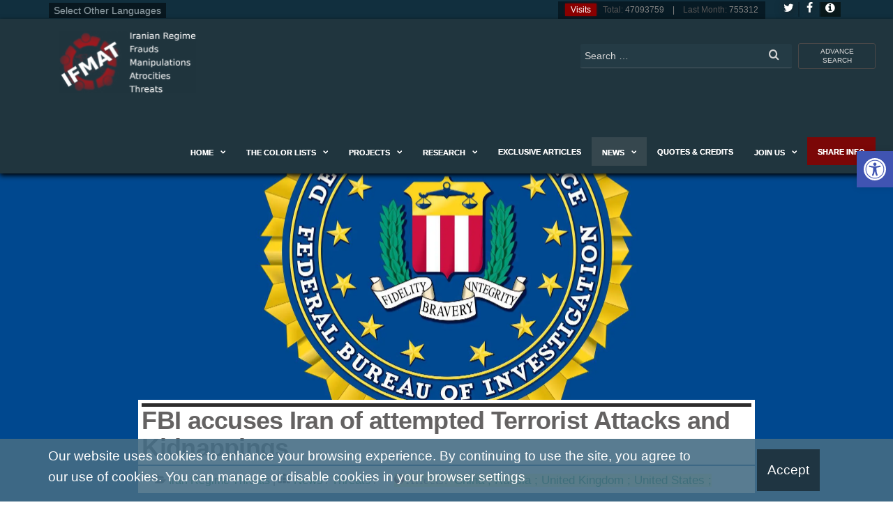

--- FILE ---
content_type: text/html; charset=UTF-8
request_url: https://www.ifmat.org/08/10/accuses-iran-attempted-terrorist-attacks-kidnappings-cyberattacks/
body_size: 18350
content:
<!DOCTYPE html><html lang="en-US" xmlns:og="http://ogp.me/ns#" xmlns:fb="http://ogp.me/ns/fb#" class="no-js"><head><meta name="theme-color" content="#19420f"><meta name="msapplication-navbutton-color" content="#19420f"><meta name="apple-mobile-web-app-capable" content="yes"><meta name="apple-mobile-web-app-status-bar-style" content="black"><meta http-equiv="content-type" content="text/html; charset=UTF-8"><meta http-equiv="X-UA-Compatible" content="IE=edge"><meta name="viewport" content="width=device-width, initial-scale=1"><link rel="profile" href="http://gmpg.org/xfn/11"><link rel="pingback" href="https://www.ifmat.org/xmlrpc.php"><link media="all" href="https://www.ifmat.org/wp-content/cache/autoptimize/css/autoptimize_895ae49fe11cd4cfb49f44648b57e075.css" rel="stylesheet"><title>FBI accuses Iran of attempted Terrorist Attacks and Kidnappings &#8211; IFMAT</title>  <script type="text/template" id="pvc-stats-view-template"><i class="pvc-stats-icon medium" aria-hidden="true"><svg aria-hidden="true" focusable="false" data-prefix="far" data-icon="chart-bar" role="img" xmlns="http://www.w3.org/2000/svg" viewBox="0 0 512 512" class="svg-inline--fa fa-chart-bar fa-w-16 fa-2x"><path fill="currentColor" d="M396.8 352h22.4c6.4 0 12.8-6.4 12.8-12.8V108.8c0-6.4-6.4-12.8-12.8-12.8h-22.4c-6.4 0-12.8 6.4-12.8 12.8v230.4c0 6.4 6.4 12.8 12.8 12.8zm-192 0h22.4c6.4 0 12.8-6.4 12.8-12.8V140.8c0-6.4-6.4-12.8-12.8-12.8h-22.4c-6.4 0-12.8 6.4-12.8 12.8v198.4c0 6.4 6.4 12.8 12.8 12.8zm96 0h22.4c6.4 0 12.8-6.4 12.8-12.8V204.8c0-6.4-6.4-12.8-12.8-12.8h-22.4c-6.4 0-12.8 6.4-12.8 12.8v134.4c0 6.4 6.4 12.8 12.8 12.8zM496 400H48V80c0-8.84-7.16-16-16-16H16C7.16 64 0 71.16 0 80v336c0 17.67 14.33 32 32 32h464c8.84 0 16-7.16 16-16v-16c0-8.84-7.16-16-16-16zm-387.2-48h22.4c6.4 0 12.8-6.4 12.8-12.8v-70.4c0-6.4-6.4-12.8-12.8-12.8h-22.4c-6.4 0-12.8 6.4-12.8 12.8v70.4c0 6.4 6.4 12.8 12.8 12.8z" class=""></path></svg></i> 
	 <%= total_view %> 	</span></script> <meta name='robots' content='max-image-preview:large' /><meta name="news_keywords" content="FBI accuses Iran of attempted Terrorist Attacks and Kidnappings, FBI accuses Iran of attempted Terrorist Attacks"><link rel='dns-prefetch' href='//i0.wp.com' /><link rel='dns-prefetch' href='//c0.wp.com' /><link href='https://fonts.gstatic.com' crossorigin='anonymous' rel='preconnect' /><link rel="alternate" type="application/rss+xml" title="IFMAT &raquo; Feed" href="https://www.ifmat.org/feed/" /><link rel="alternate" type="application/rss+xml" title="IFMAT &raquo; Comments Feed" href="https://www.ifmat.org/comments/feed/" /><link rel="alternate" type="application/rss+xml" title="IFMAT &raquo; FBI accuses Iran of attempted Terrorist Attacks and Kidnappings Comments Feed" href="https://www.ifmat.org/08/10/accuses-iran-attempted-terrorist-attacks-kidnappings-cyberattacks/feed/" /> <script type="text/javascript" defer='defer' src="https://www.ifmat.org/wp-includes/js/jquery/jquery.min.js" id="jquery-core-js"></script> <script type="text/javascript" id="a3-pvc-backbone-js-extra">var pvc_vars = {"rest_api_url":"https:\/\/www.ifmat.org\/wp-json\/pvc\/v1","ajax_url":"https:\/\/www.ifmat.org\/wp-admin\/admin-ajax.php","security":"7ce5e993a9","ajax_load_type":"rest_api"};</script> <link rel="https://api.w.org/" href="https://www.ifmat.org/wp-json/" /><link rel="alternate" title="JSON" type="application/json" href="https://www.ifmat.org/wp-json/wp/v2/posts/128593" /><link rel="EditURI" type="application/rsd+xml" title="RSD" href="https://www.ifmat.org/xmlrpc.php?rsd" /><link rel="alternate" title="oEmbed (JSON)" type="application/json+oembed" href="https://www.ifmat.org/wp-json/oembed/1.0/embed?url=https%3A%2F%2Fwww.ifmat.org%2F08%2F10%2Faccuses-iran-attempted-terrorist-attacks-kidnappings-cyberattacks%2F" /><link rel="alternate" title="oEmbed (XML)" type="text/xml+oembed" href="https://www.ifmat.org/wp-json/oembed/1.0/embed?url=https%3A%2F%2Fwww.ifmat.org%2F08%2F10%2Faccuses-iran-attempted-terrorist-attacks-kidnappings-cyberattacks%2F&#038;format=xml" /><meta name="description" content="The Federal Bureau of Investigation says the Iranian regime and “its terrorist partners” aren’t just a threat to the Middle East, but also a critical risk for the United States." /><meta name="keywords" content="fbi accuses iran of attempted terrorist attacks and kidnappings, fbi accuses iran of attempted terrorist attacks,iran regime threats,china events,russia events,threats,united kingdom events,united states events" /><link rel="canonical" href="https://www.ifmat.org/08/10/accuses-iran-attempted-terrorist-attacks-kidnappings-cyberattacks/" /><meta name="generator" content="Redux 4.4.5" /><meta name="robots" content="index, follow" /> <script>document.documentElement.className = document.documentElement.className.replace( 'no-js', 'js' );</script>  <script type="text/javascript">var clicky_custom = clicky_custom || {};
  clicky_custom.outbound_pattern = ['/go/','/out/'];</script> <script async src="//static.getclicky.com/101119259.js"></script> <link rel="icon" href="https://i0.wp.com/www.ifmat.org/archiver/2016/07/ifmat-ico.png?fit=32%2C32&#038;ssl=1" sizes="32x32" /><link rel="icon" href="https://i0.wp.com/www.ifmat.org/archiver/2016/07/ifmat-ico.png?fit=166%2C162&#038;ssl=1" sizes="192x192" /><link rel="apple-touch-icon" href="https://i0.wp.com/www.ifmat.org/archiver/2016/07/ifmat-ico.png?fit=166%2C162&#038;ssl=1" /><meta name="msapplication-TileImage" content="https://i0.wp.com/www.ifmat.org/archiver/2016/07/ifmat-ico.png?fit=166%2C162&#038;ssl=1" /><meta property="og:locale" content="en_US"/><meta property="og:site_name" content="IFMAT"/><meta property="og:title" content="FBI accuses Iran of attempted Terrorist Attacks and Kidnappings"/><meta property="og:url" content="https://www.ifmat.org/08/10/accuses-iran-attempted-terrorist-attacks-kidnappings-cyberattacks/"/><meta property="og:type" content="article"/><meta property="og:description" content="The Federal Bureau of Investigation says the Iranian regime and “its terrorist partners” aren’t just a threat to the Middle East, but also a critical risk for the United States."/><meta property="og:image" content="https://www.ifmat.org/archiver/2022/08/ifmat-FBI-accuses-Iran-of-attempted-Terrorist-Attacks-and-Kidnappings.jpg"/><meta property="og:image:url" content="https://www.ifmat.org/archiver/2022/08/ifmat-FBI-accuses-Iran-of-attempted-Terrorist-Attacks-and-Kidnappings.jpg"/><meta property="og:image:secure_url" content="https://www.ifmat.org/archiver/2022/08/ifmat-FBI-accuses-Iran-of-attempted-Terrorist-Attacks-and-Kidnappings.jpg"/><meta property="article:published_time" content="2022-08-10T13:23:04+00:00"/><meta property="article:modified_time" content="2022-08-10T13:23:04+00:00" /><meta property="og:updated_time" content="2022-08-10T13:23:04+00:00" /><meta property="article:section" content="China Events"/><meta property="article:section" content="Russia Events"/><meta property="article:section" content="Threats"/><meta property="article:section" content="United Kingdom Events"/><meta property="article:section" content="United States Events"/><meta itemprop="name" content="FBI accuses Iran of attempted Terrorist Attacks and Kidnappings"/><meta itemprop="headline" content="FBI accuses Iran of attempted Terrorist Attacks and Kidnappings"/><meta itemprop="description" content="The Federal Bureau of Investigation says the Iranian regime and “its terrorist partners” aren’t just a threat to the Middle East, but also a critical risk for the United States."/><meta itemprop="image" content="https://www.ifmat.org/archiver/2022/08/ifmat-FBI-accuses-Iran-of-attempted-Terrorist-Attacks-and-Kidnappings.jpg"/><meta itemprop="datePublished" content="2022-08-10"/><meta itemprop="dateModified" content="2022-08-10T13:23:04+00:00" /><meta itemprop="author" content="ifmat ifmat"/><meta name="twitter:title" content="FBI accuses Iran of attempted Terrorist Attacks and Kidnappings"/><meta name="twitter:url" content="https://www.ifmat.org/08/10/accuses-iran-attempted-terrorist-attacks-kidnappings-cyberattacks/"/><meta name="twitter:description" content="The Federal Bureau of Investigation says the Iranian regime and “its terrorist partners” aren’t just a threat to the Middle East, but also a critical risk for the United States."/><meta name="twitter:image" content="https://www.ifmat.org/archiver/2022/08/ifmat-FBI-accuses-Iran-of-attempted-Terrorist-Attacks-and-Kidnappings.jpg"/><meta name="twitter:card" content="summary_large_image"/><meta name="twitter:site" content="@IFMAT_org"/><meta name="publisher" content="IFMAT"/></head><body id="blog" class="post-template post-template-page-templates post-template-template-newspages post-template-page-templatestemplate-newspages-php single single-post postid-128593 single-format-standard wp-custom-logo"><div class="page-wrap"><div class="top-container-social-lng"><div class="container"><div class="selectiflanguagenews"><div id="google_translate_element"><span>Select Other Languages</span></div></div><div class="visitscounter-head"><p class="numbersvisits"><span><i class="fa fa-bullseye" aria-hidden="true"></i>Visits </span><strong>Total:</strong> 47093759 &nbsp;&nbsp; | &nbsp;&nbsp; <strong>Last Month:</strong> 755312</p> <a class="ifmat-button-socials-side ifmat-button-social-tw " href="https://www.twitter.com/IFMAT_org" target="_blank" title="Follow Us on Twitter"><i class="fa fa-twitter"></i></a> <a class="ifmat-button-socials-side ifmat-button-social-fb" href="https://www.facebook.com/IFMAT-105882661560714" target="_blank" title="Follow Us on Facebook"><i class="fa fa-facebook"></i></a> <a class="ifmat-button-color-info" href="#ifmatpopupcolorinfo" title="IFMAT Info - Color Guide"><i class="fa fa-info-circle" aria-hidden="true"></i></a></div></div></div><div id="page-head" class="main-menu"><div class="container"><div class="navbar-header"><div class="site-heading navbar-brand heading-menu" ><div class="site-branding-logo"> <a href="https://www.ifmat.org/" class="custom-logo-link" rel="home"><img width="788" height="358" src="https://i0.wp.com/www.ifmat.org/archiver/2023/09/IFMAT-logo.png?fit=788%2C358&amp;ssl=1" class="custom-logo" alt="IFMAT-logo" decoding="async" fetchpriority="high" srcset="https://i0.wp.com/www.ifmat.org/archiver/2023/09/IFMAT-logo.png?w=788&amp;ssl=1 788w, https://i0.wp.com/www.ifmat.org/archiver/2023/09/IFMAT-logo.png?resize=300%2C136&amp;ssl=1 300w, https://i0.wp.com/www.ifmat.org/archiver/2023/09/IFMAT-logo.png?resize=768%2C349&amp;ssl=1 768w, https://i0.wp.com/www.ifmat.org/archiver/2023/09/IFMAT-logo.png?resize=30%2C14&amp;ssl=1 30w" sizes="(max-width: 788px) 100vw, 788px" data-attachment-id="141639" data-permalink="https://www.ifmat.org/ifmat-logo-3/" data-orig-file="https://i0.wp.com/www.ifmat.org/archiver/2023/09/IFMAT-logo.png?fit=788%2C358&amp;ssl=1" data-orig-size="788,358" data-comments-opened="0" data-image-meta="{&quot;aperture&quot;:&quot;0&quot;,&quot;credit&quot;:&quot;&quot;,&quot;camera&quot;:&quot;&quot;,&quot;caption&quot;:&quot;&quot;,&quot;created_timestamp&quot;:&quot;0&quot;,&quot;copyright&quot;:&quot;&quot;,&quot;focal_length&quot;:&quot;0&quot;,&quot;iso&quot;:&quot;0&quot;,&quot;shutter_speed&quot;:&quot;0&quot;,&quot;title&quot;:&quot;&quot;,&quot;orientation&quot;:&quot;0&quot;}" data-image-title="IFMAT-logo" data-image-description="&lt;p&gt;IFMAT-logo&lt;/p&gt;
" data-image-caption="" data-medium-file="https://i0.wp.com/www.ifmat.org/archiver/2023/09/IFMAT-logo.png?fit=300%2C136&amp;ssl=1" data-large-file="https://i0.wp.com/www.ifmat.org/archiver/2023/09/IFMAT-logo.png?fit=788%2C358&amp;ssl=1" /></a></div><div class="site-branding-text"><p class="site-title"><a href="https://www.ifmat.org/" rel="home">IFMAT</a></p><p class="site-description"> IFMAT | Iran , Iranian Regime &#8211; Frauds, Manipulations, Atrocities Human Rights Violations, Threats and Terror</p></div></div></div><nav id="site-navigation" class="navbar navbar-default nav-pos-left"> <a href="https://www.ifmat.org/advance-search/" id="search-mobile" class="search-button-mobile"><i class="fa fa-search" aria-hidden="true"></i></a> <a href="#" id="main-menu-panel" class="open-panel" data-panel="main-menu-panel"> <span></span> <span></span> <span></span><div class="brand-absolute visible-xs">Menu</div> </a><div class="top-search-box showonbigscreen"><p id="close-on-mobile" class="showonmobile">[exit]</p> <a href="https://www.ifmat.org/advance-search/" title="Ifmat Advance Search" class="advance-search-top">advance search</a><form role="search" method="get" class="search-form" action="https://www.ifmat.org/"> <label> <span class="screen-reader-text">Search for:</span> <input type="search" class="search-field" placeholder="Search …" value="" name="s" /> </label> <button type="submit" class="search-submit" value="Search"><i class="fa fa-search"></i></button></form></div><div class="menu-container"><ul id="menu-main-menu" class="nav navbar-nav navbar-left"><li itemscope="itemscope" itemtype="https://www.schema.org/SiteNavigationElement" id="menu-item-16" class="menu-item menu-item-type-post_type menu-item-object-page menu-item-home menu-item-has-children dropdown menu-item-16 nav-item"><a title="Home" href="https://www.ifmat.org/" data-toggle="dropdown" aria-haspopup="true" aria-expanded="false" class="dropdown-toggle nav-link" id="menu-item-dropdown-16">Home</a><ul class="dropdown-menu" aria-labelledby="menu-item-dropdown-16" role="menu"><li itemscope="itemscope" itemtype="https://www.schema.org/SiteNavigationElement" id="menu-item-426" class="menu-item menu-item-type-post_type menu-item-object-page menu-item-426 nav-item"><a title="About Us" href="https://www.ifmat.org/about-us/" class="dropdown-item">About Us</a></li><li itemscope="itemscope" itemtype="https://www.schema.org/SiteNavigationElement" id="menu-item-2337" class="menu-item menu-item-type-post_type menu-item-object-page menu-item-2337 nav-item"><a title="Our Method" href="https://www.ifmat.org/our-method/" class="dropdown-item">Our Method</a></li><li itemscope="itemscope" itemtype="https://www.schema.org/SiteNavigationElement" id="menu-item-2336" class="menu-item menu-item-type-post_type menu-item-object-page menu-item-2336 nav-item"><a title="Our Vision" href="https://www.ifmat.org/ourvision/" class="dropdown-item">Our Vision</a></li></ul></li><li itemscope="itemscope" itemtype="https://www.schema.org/SiteNavigationElement" id="menu-item-124228" class="menu-item menu-item-type-taxonomy menu-item-object-category menu-item-has-children dropdown menu-item-124228 nav-item"><a title="The color lists" href="https://www.ifmat.org/the-color-lists/" data-toggle="dropdown" aria-haspopup="true" aria-expanded="false" class="dropdown-toggle nav-link" id="menu-item-dropdown-124228">The color lists</a><ul class="dropdown-menu" aria-labelledby="menu-item-dropdown-124228" role="menu"><li itemscope="itemscope" itemtype="https://www.schema.org/SiteNavigationElement" id="menu-item-57618" class="menu-item menu-item-type-taxonomy menu-item-object-category menu-item-has-children dropdown menu-item-57618 nav-item"><a title="Black List" href="https://www.ifmat.org/the-color-lists/blacklist/" class="dropdown-item">Black List</a><ul class="dropdown-menu" aria-labelledby="menu-item-dropdown-124228" role="menu"><li itemscope="itemscope" itemtype="https://www.schema.org/SiteNavigationElement" id="menu-item-57607" class="menu-item menu-item-type-taxonomy menu-item-object-category menu-item-has-children dropdown menu-item-57607 nav-item"><a title="Figures" href="https://www.ifmat.org/the-color-lists/blacklist/bl_figures/" class="dropdown-item">Figures</a><ul class="dropdown-menu" aria-labelledby="menu-item-dropdown-124228" role="menu"><li itemscope="itemscope" itemtype="https://www.schema.org/SiteNavigationElement" id="menu-item-98" class="menu-item menu-item-type-taxonomy menu-item-object-category menu-item-98 nav-item"><a title="Top Alerts" href="https://www.ifmat.org/the-color-lists/blacklist/bl_figures/bl_figures_topalerts/" class="dropdown-item">Top Alerts</a></li><li itemscope="itemscope" itemtype="https://www.schema.org/SiteNavigationElement" id="menu-item-100" class="menu-item menu-item-type-taxonomy menu-item-object-category menu-item-100 nav-item"><a title="High Alert" href="https://www.ifmat.org/the-color-lists/blacklist/bl_figures/bl-figures-highalert/" class="dropdown-item">High Alert</a></li><li itemscope="itemscope" itemtype="https://www.schema.org/SiteNavigationElement" id="menu-item-101" class="menu-item menu-item-type-taxonomy menu-item-object-category menu-item-101 nav-item"><a title="Medium Alert" href="https://www.ifmat.org/the-color-lists/blacklist/bl_figures/bl-figures-mediuamalert/" class="dropdown-item">Medium Alert</a></li><li itemscope="itemscope" itemtype="https://www.schema.org/SiteNavigationElement" id="menu-item-99" class="menu-item menu-item-type-taxonomy menu-item-object-category menu-item-99 nav-item"><a title="Risk Alert" href="https://www.ifmat.org/the-color-lists/blacklist/bl_figures/bl-figures-riskalert/" class="dropdown-item">Risk Alert</a></li><li itemscope="itemscope" itemtype="https://www.schema.org/SiteNavigationElement" id="menu-item-97" class="menu-item menu-item-type-taxonomy menu-item-object-category menu-item-97 nav-item"><a title="General Alert" href="https://www.ifmat.org/the-color-lists/blacklist/bl_figures/bl_figures_generalalert/" class="dropdown-item">General Alert</a></li></ul></li><li itemscope="itemscope" itemtype="https://www.schema.org/SiteNavigationElement" id="menu-item-57599" class="menu-item menu-item-type-taxonomy menu-item-object-category menu-item-has-children dropdown menu-item-57599 nav-item"><a title="Companies" href="https://www.ifmat.org/the-color-lists/blacklist/bl_companies/" class="dropdown-item">Companies</a><ul class="dropdown-menu" aria-labelledby="menu-item-dropdown-124228" role="menu"><li itemscope="itemscope" itemtype="https://www.schema.org/SiteNavigationElement" id="menu-item-107" class="menu-item menu-item-type-taxonomy menu-item-object-category menu-item-107 nav-item"><a title="Top Alert" href="https://www.ifmat.org/the-color-lists/blacklist/bl_companies/bl_companies_topalert/" class="dropdown-item">Top Alert</a></li><li itemscope="itemscope" itemtype="https://www.schema.org/SiteNavigationElement" id="menu-item-104" class="menu-item menu-item-type-taxonomy menu-item-object-category menu-item-104 nav-item"><a title="High Alert" href="https://www.ifmat.org/the-color-lists/blacklist/bl_companies/bl_companies_highalert/" class="dropdown-item">High Alert</a></li><li itemscope="itemscope" itemtype="https://www.schema.org/SiteNavigationElement" id="menu-item-105" class="menu-item menu-item-type-taxonomy menu-item-object-category menu-item-105 nav-item"><a title="Medium Alert" href="https://www.ifmat.org/the-color-lists/blacklist/bl_companies/bl_companies_mediumalert/" class="dropdown-item">Medium Alert</a></li><li itemscope="itemscope" itemtype="https://www.schema.org/SiteNavigationElement" id="menu-item-106" class="menu-item menu-item-type-taxonomy menu-item-object-category menu-item-106 nav-item"><a title="Risk Alert" href="https://www.ifmat.org/the-color-lists/blacklist/bl_companies/bl_companies_riskalert/" class="dropdown-item">Risk Alert</a></li><li itemscope="itemscope" itemtype="https://www.schema.org/SiteNavigationElement" id="menu-item-103" class="menu-item menu-item-type-taxonomy menu-item-object-category menu-item-103 nav-item"><a title="General Alert" href="https://www.ifmat.org/the-color-lists/blacklist/bl_companies/bl_companies_generalalert/" class="dropdown-item">General Alert</a></li></ul></li><li itemscope="itemscope" itemtype="https://www.schema.org/SiteNavigationElement" id="menu-item-57617" class="menu-item menu-item-type-taxonomy menu-item-object-category menu-item-has-children dropdown menu-item-57617 nav-item"><a title="Organizations" href="https://www.ifmat.org/the-color-lists/blacklist/bl_organizations/" class="dropdown-item">Organizations</a><ul class="dropdown-menu" aria-labelledby="menu-item-dropdown-124228" role="menu"><li itemscope="itemscope" itemtype="https://www.schema.org/SiteNavigationElement" id="menu-item-113" class="menu-item menu-item-type-taxonomy menu-item-object-category menu-item-113 nav-item"><a title="Top Alert" href="https://www.ifmat.org/the-color-lists/blacklist/bl_organizations/bl_organizations_topalert/" class="dropdown-item">Top Alert</a></li><li itemscope="itemscope" itemtype="https://www.schema.org/SiteNavigationElement" id="menu-item-110" class="menu-item menu-item-type-taxonomy menu-item-object-category menu-item-110 nav-item"><a title="High Alert" href="https://www.ifmat.org/the-color-lists/blacklist/bl_organizations/bl_organizations_highalert/" class="dropdown-item">High Alert</a></li><li itemscope="itemscope" itemtype="https://www.schema.org/SiteNavigationElement" id="menu-item-111" class="menu-item menu-item-type-taxonomy menu-item-object-category menu-item-111 nav-item"><a title="Medium Alert" href="https://www.ifmat.org/the-color-lists/blacklist/bl_organizations/bl_organizations_mediumalert/" class="dropdown-item">Medium Alert</a></li><li itemscope="itemscope" itemtype="https://www.schema.org/SiteNavigationElement" id="menu-item-112" class="menu-item menu-item-type-taxonomy menu-item-object-category menu-item-112 nav-item"><a title="Risk Alert" href="https://www.ifmat.org/the-color-lists/blacklist/bl_organizations/bl_organizations_riskalert/" class="dropdown-item">Risk Alert</a></li><li itemscope="itemscope" itemtype="https://www.schema.org/SiteNavigationElement" id="menu-item-109" class="menu-item menu-item-type-taxonomy menu-item-object-category menu-item-109 nav-item"><a title="General Alert" href="https://www.ifmat.org/the-color-lists/blacklist/bl_organizations/bl_organizations_generalalert/" class="dropdown-item">General Alert</a></li></ul></li></ul></li><li itemscope="itemscope" itemtype="https://www.schema.org/SiteNavigationElement" id="menu-item-57653" class="menu-item menu-item-type-taxonomy menu-item-object-category menu-item-has-children dropdown menu-item-57653 nav-item"><a title="Gray List" href="https://www.ifmat.org/the-color-lists/graylist/" class="dropdown-item">Gray List</a><ul class="dropdown-menu" aria-labelledby="menu-item-dropdown-124228" role="menu"><li itemscope="itemscope" itemtype="https://www.schema.org/SiteNavigationElement" id="menu-item-57640" class="menu-item menu-item-type-taxonomy menu-item-object-category menu-item-has-children dropdown menu-item-57640 nav-item"><a title="Figures" href="https://www.ifmat.org/the-color-lists/graylist/gl_figures/" class="dropdown-item">Figures</a><ul class="dropdown-menu" aria-labelledby="menu-item-dropdown-124228" role="menu"><li itemscope="itemscope" itemtype="https://www.schema.org/SiteNavigationElement" id="menu-item-119" class="menu-item menu-item-type-taxonomy menu-item-object-category menu-item-119 nav-item"><a title="Top Alert" href="https://www.ifmat.org/the-color-lists/graylist/gl_figures/gl_figures_topalert/" class="dropdown-item">Top Alert</a></li><li itemscope="itemscope" itemtype="https://www.schema.org/SiteNavigationElement" id="menu-item-116" class="menu-item menu-item-type-taxonomy menu-item-object-category menu-item-116 nav-item"><a title="High Alert" href="https://www.ifmat.org/the-color-lists/graylist/gl_figures/gl_figures_highalert/" class="dropdown-item">High Alert</a></li><li itemscope="itemscope" itemtype="https://www.schema.org/SiteNavigationElement" id="menu-item-117" class="menu-item menu-item-type-taxonomy menu-item-object-category menu-item-117 nav-item"><a title="Medium Alert" href="https://www.ifmat.org/the-color-lists/graylist/gl_figures/gl_figures_mediumalert/" class="dropdown-item">Medium Alert</a></li><li itemscope="itemscope" itemtype="https://www.schema.org/SiteNavigationElement" id="menu-item-118" class="menu-item menu-item-type-taxonomy menu-item-object-category menu-item-118 nav-item"><a title="Risk Alert" href="https://www.ifmat.org/the-color-lists/graylist/gl_figures/gl_figures_riskalert/" class="dropdown-item">Risk Alert</a></li><li itemscope="itemscope" itemtype="https://www.schema.org/SiteNavigationElement" id="menu-item-115" class="menu-item menu-item-type-taxonomy menu-item-object-category menu-item-115 nav-item"><a title="General Alert" href="https://www.ifmat.org/the-color-lists/graylist/gl_figures/gl_figures_generalalert/" class="dropdown-item">General Alert</a></li></ul></li><li itemscope="itemscope" itemtype="https://www.schema.org/SiteNavigationElement" id="menu-item-57633" class="menu-item menu-item-type-taxonomy menu-item-object-category menu-item-has-children dropdown menu-item-57633 nav-item"><a title="Companies" href="https://www.ifmat.org/the-color-lists/graylist/gl-companies/" class="dropdown-item">Companies</a><ul class="dropdown-menu" aria-labelledby="menu-item-dropdown-124228" role="menu"><li itemscope="itemscope" itemtype="https://www.schema.org/SiteNavigationElement" id="menu-item-125" class="menu-item menu-item-type-taxonomy menu-item-object-category menu-item-125 nav-item"><a title="Top Alert" href="https://www.ifmat.org/the-color-lists/graylist/gl-companies/gl_companies_topalert/" class="dropdown-item">Top Alert</a></li><li itemscope="itemscope" itemtype="https://www.schema.org/SiteNavigationElement" id="menu-item-122" class="menu-item menu-item-type-taxonomy menu-item-object-category menu-item-122 nav-item"><a title="High Alert" href="https://www.ifmat.org/the-color-lists/graylist/gl-companies/gr_companies_highalert/" class="dropdown-item">High Alert</a></li><li itemscope="itemscope" itemtype="https://www.schema.org/SiteNavigationElement" id="menu-item-123" class="menu-item menu-item-type-taxonomy menu-item-object-category menu-item-123 nav-item"><a title="Medium Alert" href="https://www.ifmat.org/the-color-lists/graylist/gl-companies/gr_companies_mediumalert/" class="dropdown-item">Medium Alert</a></li><li itemscope="itemscope" itemtype="https://www.schema.org/SiteNavigationElement" id="menu-item-124" class="menu-item menu-item-type-taxonomy menu-item-object-category menu-item-124 nav-item"><a title="Risk Alert" href="https://www.ifmat.org/the-color-lists/graylist/gl-companies/gr_companies_riskalert/" class="dropdown-item">Risk Alert</a></li><li itemscope="itemscope" itemtype="https://www.schema.org/SiteNavigationElement" id="menu-item-121" class="menu-item menu-item-type-taxonomy menu-item-object-category menu-item-121 nav-item"><a title="General Alert" href="https://www.ifmat.org/the-color-lists/graylist/gl-companies/gr_companies_generalalert/" class="dropdown-item">General Alert</a></li></ul></li><li itemscope="itemscope" itemtype="https://www.schema.org/SiteNavigationElement" id="menu-item-57646" class="menu-item menu-item-type-taxonomy menu-item-object-category menu-item-has-children dropdown menu-item-57646 nav-item"><a title="Organizations" href="https://www.ifmat.org/the-color-lists/graylist/gl-organizations/" class="dropdown-item">Organizations</a><ul class="dropdown-menu" aria-labelledby="menu-item-dropdown-124228" role="menu"><li itemscope="itemscope" itemtype="https://www.schema.org/SiteNavigationElement" id="menu-item-131" class="menu-item menu-item-type-taxonomy menu-item-object-category menu-item-131 nav-item"><a title="Top Alert" href="https://www.ifmat.org/the-color-lists/graylist/gl-organizations/gl_organizations_topalert/" class="dropdown-item">Top Alert</a></li><li itemscope="itemscope" itemtype="https://www.schema.org/SiteNavigationElement" id="menu-item-128" class="menu-item menu-item-type-taxonomy menu-item-object-category menu-item-128 nav-item"><a title="High Alert" href="https://www.ifmat.org/the-color-lists/graylist/gl-organizations/gr_organizations_highalert/" class="dropdown-item">High Alert</a></li><li itemscope="itemscope" itemtype="https://www.schema.org/SiteNavigationElement" id="menu-item-129" class="menu-item menu-item-type-taxonomy menu-item-object-category menu-item-129 nav-item"><a title="Medium Alert" href="https://www.ifmat.org/the-color-lists/graylist/gl-organizations/gl_organizations_mediumalert/" class="dropdown-item">Medium Alert</a></li><li itemscope="itemscope" itemtype="https://www.schema.org/SiteNavigationElement" id="menu-item-130" class="menu-item menu-item-type-taxonomy menu-item-object-category menu-item-130 nav-item"><a title="Risk Alert" href="https://www.ifmat.org/the-color-lists/graylist/gl-organizations/gl_organizations_riskalert/" class="dropdown-item">Risk Alert</a></li><li itemscope="itemscope" itemtype="https://www.schema.org/SiteNavigationElement" id="menu-item-127" class="menu-item menu-item-type-taxonomy menu-item-object-category menu-item-127 nav-item"><a title="General Alert" href="https://www.ifmat.org/the-color-lists/graylist/gl-organizations/gl_organizations_generalalert/" class="dropdown-item">General Alert</a></li></ul></li></ul></li></ul></li><li itemscope="itemscope" itemtype="https://www.schema.org/SiteNavigationElement" id="menu-item-24233" class="menu-item menu-item-type-custom menu-item-object-custom menu-item-has-children dropdown menu-item-24233 nav-item"><a title="projects" href="#" data-toggle="dropdown" aria-haspopup="true" aria-expanded="false" class="dropdown-toggle nav-link" id="menu-item-dropdown-24233">projects</a><ul class="dropdown-menu" aria-labelledby="menu-item-dropdown-24233" role="menu"><li itemscope="itemscope" itemtype="https://www.schema.org/SiteNavigationElement" id="menu-item-131074" class="menu-item menu-item-type-post_type menu-item-object-page menu-item-131074 nav-item"><a title="Tribute to Mahsa Amini" href="https://www.ifmat.org/tribute-to-mahsa-amini/" class="dropdown-item">Tribute to Mahsa Amini</a></li><li itemscope="itemscope" itemtype="https://www.schema.org/SiteNavigationElement" id="menu-item-124232" class="menu-item menu-item-type-post_type menu-item-object-page menu-item-124232 nav-item"><a title="When you do Business with Iran this is what you pay for" href="https://www.ifmat.org/when-you-do-business-with-iran-this-is-what-you-pay-for/" class="dropdown-item">When you do Business with Iran this is what you pay for</a></li><li itemscope="itemscope" itemtype="https://www.schema.org/SiteNavigationElement" id="menu-item-124231" class="menu-item menu-item-type-post_type menu-item-object-page menu-item-124231 nav-item"><a title="Iranian Regime is infecting Business World with Cancer" href="https://www.ifmat.org/iranian-regime-is-infecting-business-world-with-cancer/" class="dropdown-item">Iranian Regime is infecting Business World with Cancer</a></li><li itemscope="itemscope" itemtype="https://www.schema.org/SiteNavigationElement" id="menu-item-78926" class="menu-item menu-item-type-taxonomy menu-item-object-category menu-item-78926 nav-item"><a title="Online Investigation" href="https://www.ifmat.org/cyber-research/online-investigation/" class="dropdown-item">Online Investigation</a></li><li itemscope="itemscope" itemtype="https://www.schema.org/SiteNavigationElement" id="menu-item-24235" class="menu-item menu-item-type-custom menu-item-object-custom menu-item-has-children dropdown menu-item-24235 nav-item"><a title="World and Iranian Regime (World Map)" href="https://www.ifmat.org/world-interactive-map/" class="dropdown-item">World and Iranian Regime (World Map)</a><ul class="dropdown-menu" aria-labelledby="menu-item-dropdown-24233" role="menu"><li itemscope="itemscope" itemtype="https://www.schema.org/SiteNavigationElement" id="menu-item-47611" class="menu-item menu-item-type-post_type menu-item-object-page menu-item-47611 nav-item"><a title="Australia" href="https://www.ifmat.org/ifmat-australia-table-view/" class="dropdown-item">Australia</a></li><li itemscope="itemscope" itemtype="https://www.schema.org/SiteNavigationElement" id="menu-item-47624" class="menu-item menu-item-type-post_type menu-item-object-page menu-item-47624 nav-item"><a title="Afghanistan" href="https://www.ifmat.org/ifmat-afghanistan-table-view/" class="dropdown-item">Afghanistan</a></li><li itemscope="itemscope" itemtype="https://www.schema.org/SiteNavigationElement" id="menu-item-77926" class="menu-item menu-item-type-post_type menu-item-object-page menu-item-77926 nav-item"><a title="Albania" href="https://www.ifmat.org/ifmat-albania-table-view/" class="dropdown-item">Albania</a></li><li itemscope="itemscope" itemtype="https://www.schema.org/SiteNavigationElement" id="menu-item-47625" class="menu-item menu-item-type-post_type menu-item-object-page menu-item-47625 nav-item"><a title="Armenia" href="https://www.ifmat.org/ifmat-armenia-table-view/" class="dropdown-item">Armenia</a></li><li itemscope="itemscope" itemtype="https://www.schema.org/SiteNavigationElement" id="menu-item-47612" class="menu-item menu-item-type-post_type menu-item-object-page menu-item-47612 nav-item"><a title="Austria" href="https://www.ifmat.org/ifmat-austria-table-view/" class="dropdown-item">Austria</a></li><li itemscope="itemscope" itemtype="https://www.schema.org/SiteNavigationElement" id="menu-item-47613" class="menu-item menu-item-type-post_type menu-item-object-page menu-item-47613 nav-item"><a title="Bahrain" href="https://www.ifmat.org/ifmat-bahrain-table-view/" class="dropdown-item">Bahrain</a></li><li itemscope="itemscope" itemtype="https://www.schema.org/SiteNavigationElement" id="menu-item-47614" class="menu-item menu-item-type-post_type menu-item-object-page menu-item-47614 nav-item"><a title="Belarus" href="https://www.ifmat.org/ifmat-belarus-table-view/" class="dropdown-item">Belarus</a></li><li itemscope="itemscope" itemtype="https://www.schema.org/SiteNavigationElement" id="menu-item-47615" class="menu-item menu-item-type-post_type menu-item-object-page menu-item-47615 nav-item"><a title="Belgium" href="https://www.ifmat.org/ifmat-belgium-table-view/" class="dropdown-item">Belgium</a></li><li itemscope="itemscope" itemtype="https://www.schema.org/SiteNavigationElement" id="menu-item-47616" class="menu-item menu-item-type-post_type menu-item-object-page menu-item-47616 nav-item"><a title="Brazil" href="https://www.ifmat.org/brazil-table-view/" class="dropdown-item">Brazil</a></li><li itemscope="itemscope" itemtype="https://www.schema.org/SiteNavigationElement" id="menu-item-47617" class="menu-item menu-item-type-post_type menu-item-object-page menu-item-47617 nav-item"><a title="Canada" href="https://www.ifmat.org/ifmat-canada-table-view/" class="dropdown-item">Canada</a></li><li itemscope="itemscope" itemtype="https://www.schema.org/SiteNavigationElement" id="menu-item-47618" class="menu-item menu-item-type-post_type menu-item-object-page menu-item-47618 nav-item"><a title="Cayman Islands" href="https://www.ifmat.org/ifmat-cayman-islands-table-view/" class="dropdown-item">Cayman Islands</a></li><li itemscope="itemscope" itemtype="https://www.schema.org/SiteNavigationElement" id="menu-item-47619" class="menu-item menu-item-type-post_type menu-item-object-page menu-item-47619 nav-item"><a title="China" href="https://www.ifmat.org/ifmat-china-table-view/" class="dropdown-item">China</a></li><li itemscope="itemscope" itemtype="https://www.schema.org/SiteNavigationElement" id="menu-item-47620" class="menu-item menu-item-type-post_type menu-item-object-page menu-item-47620 nav-item"><a title="Croatia" href="https://www.ifmat.org/ifmat-croatia-table-view/" class="dropdown-item">Croatia</a></li><li itemscope="itemscope" itemtype="https://www.schema.org/SiteNavigationElement" id="menu-item-47621" class="menu-item menu-item-type-post_type menu-item-object-page menu-item-47621 nav-item"><a title="Cyprus" href="https://www.ifmat.org/ifmat-cyprus-table-view/" class="dropdown-item">Cyprus</a></li><li itemscope="itemscope" itemtype="https://www.schema.org/SiteNavigationElement" id="menu-item-47622" class="menu-item menu-item-type-post_type menu-item-object-page menu-item-47622 nav-item"><a title="Denmark" href="https://www.ifmat.org/ifmat-denmark-table-view/" class="dropdown-item">Denmark</a></li><li itemscope="itemscope" itemtype="https://www.schema.org/SiteNavigationElement" id="menu-item-47623" class="menu-item menu-item-type-post_type menu-item-object-page menu-item-47623 nav-item"><a title="Egypt" href="https://www.ifmat.org/ifmat-egypt-table-view/" class="dropdown-item">Egypt</a></li><li itemscope="itemscope" itemtype="https://www.schema.org/SiteNavigationElement" id="menu-item-47626" class="menu-item menu-item-type-post_type menu-item-object-page menu-item-47626 nav-item"><a title="Finland" href="https://www.ifmat.org/ifmat-finland-table-view/" class="dropdown-item">Finland</a></li><li itemscope="itemscope" itemtype="https://www.schema.org/SiteNavigationElement" id="menu-item-47627" class="menu-item menu-item-type-post_type menu-item-object-page menu-item-47627 nav-item"><a title="France" href="https://www.ifmat.org/ifmat-france-table-view/" class="dropdown-item">France</a></li><li itemscope="itemscope" itemtype="https://www.schema.org/SiteNavigationElement" id="menu-item-47629" class="menu-item menu-item-type-post_type menu-item-object-page menu-item-47629 nav-item"><a title="Greece" href="https://www.ifmat.org/greece-table-view/" class="dropdown-item">Greece</a></li><li itemscope="itemscope" itemtype="https://www.schema.org/SiteNavigationElement" id="menu-item-47628" class="menu-item menu-item-type-post_type menu-item-object-page menu-item-47628 nav-item"><a title="Germany" href="https://www.ifmat.org/ifmat-germany-table-view/" class="dropdown-item">Germany</a></li><li itemscope="itemscope" itemtype="https://www.schema.org/SiteNavigationElement" id="menu-item-47630" class="menu-item menu-item-type-post_type menu-item-object-page menu-item-47630 nav-item"><a title="Hong Kong" href="https://www.ifmat.org/ifmat-hong-kong-table-view/" class="dropdown-item">Hong Kong</a></li><li itemscope="itemscope" itemtype="https://www.schema.org/SiteNavigationElement" id="menu-item-47631" class="menu-item menu-item-type-post_type menu-item-object-page menu-item-47631 nav-item"><a title="Hungary" href="https://www.ifmat.org/ifmat-hungary-table-view/" class="dropdown-item">Hungary</a></li><li itemscope="itemscope" itemtype="https://www.schema.org/SiteNavigationElement" id="menu-item-47632" class="menu-item menu-item-type-post_type menu-item-object-page menu-item-47632 nav-item"><a title="India" href="https://www.ifmat.org/ifmat-india-table-view/" class="dropdown-item">India</a></li><li itemscope="itemscope" itemtype="https://www.schema.org/SiteNavigationElement" id="menu-item-75087" class="menu-item menu-item-type-post_type menu-item-object-page menu-item-75087 nav-item"><a title="Indonesia" href="https://www.ifmat.org/ifmat-indonesia-table-view/" class="dropdown-item">Indonesia</a></li><li itemscope="itemscope" itemtype="https://www.schema.org/SiteNavigationElement" id="menu-item-47633" class="menu-item menu-item-type-post_type menu-item-object-page menu-item-47633 nav-item"><a title="Iraq" href="https://www.ifmat.org/ifmat-iraq-table-view/" class="dropdown-item">Iraq</a></li><li itemscope="itemscope" itemtype="https://www.schema.org/SiteNavigationElement" id="menu-item-47634" class="menu-item menu-item-type-post_type menu-item-object-page menu-item-47634 nav-item"><a title="Italy" href="https://www.ifmat.org/ifmat-italy-table-view/" class="dropdown-item">Italy</a></li><li itemscope="itemscope" itemtype="https://www.schema.org/SiteNavigationElement" id="menu-item-47635" class="menu-item menu-item-type-post_type menu-item-object-page menu-item-47635 nav-item"><a title="Japan" href="https://www.ifmat.org/ifmat-japan-table-view/" class="dropdown-item">Japan</a></li><li itemscope="itemscope" itemtype="https://www.schema.org/SiteNavigationElement" id="menu-item-47636" class="menu-item menu-item-type-post_type menu-item-object-page menu-item-47636 nav-item"><a title="Jordan" href="https://www.ifmat.org/ifmat-jordan-table-view/" class="dropdown-item">Jordan</a></li><li itemscope="itemscope" itemtype="https://www.schema.org/SiteNavigationElement" id="menu-item-47637" class="menu-item menu-item-type-post_type menu-item-object-page menu-item-47637 nav-item"><a title="Kosovo" href="https://www.ifmat.org/ifmat-kosovo-table-view/" class="dropdown-item">Kosovo</a></li><li itemscope="itemscope" itemtype="https://www.schema.org/SiteNavigationElement" id="menu-item-47638" class="menu-item menu-item-type-post_type menu-item-object-page menu-item-47638 nav-item"><a title="Kuwait" href="https://www.ifmat.org/ifmat-kuwait-table-view/" class="dropdown-item">Kuwait</a></li><li itemscope="itemscope" itemtype="https://www.schema.org/SiteNavigationElement" id="menu-item-47639" class="menu-item menu-item-type-post_type menu-item-object-page menu-item-47639 nav-item"><a title="Kyrgyzstan" href="https://www.ifmat.org/ifmat-kyrgyzstan-table-view/" class="dropdown-item">Kyrgyzstan</a></li><li itemscope="itemscope" itemtype="https://www.schema.org/SiteNavigationElement" id="menu-item-47640" class="menu-item menu-item-type-post_type menu-item-object-page menu-item-47640 nav-item"><a title="Lebanon" href="https://www.ifmat.org/ifmat-lebanon-table-view/" class="dropdown-item">Lebanon</a></li><li itemscope="itemscope" itemtype="https://www.schema.org/SiteNavigationElement" id="menu-item-47641" class="menu-item menu-item-type-post_type menu-item-object-page menu-item-47641 nav-item"><a title="Luxembourg" href="https://www.ifmat.org/ifmat-luxembourg-table-view/" class="dropdown-item">Luxembourg</a></li><li itemscope="itemscope" itemtype="https://www.schema.org/SiteNavigationElement" id="menu-item-47642" class="menu-item menu-item-type-post_type menu-item-object-page menu-item-47642 nav-item"><a title="Macedonia" href="https://www.ifmat.org/ifmat-macedonia-table-view/" class="dropdown-item">Macedonia</a></li><li itemscope="itemscope" itemtype="https://www.schema.org/SiteNavigationElement" id="menu-item-47643" class="menu-item menu-item-type-post_type menu-item-object-page menu-item-47643 nav-item"><a title="Malaysia" href="https://www.ifmat.org/ifmat-malaysia-table-view/" class="dropdown-item">Malaysia</a></li><li itemscope="itemscope" itemtype="https://www.schema.org/SiteNavigationElement" id="menu-item-47644" class="menu-item menu-item-type-post_type menu-item-object-page menu-item-47644 nav-item"><a title="Malta" href="https://www.ifmat.org/ifmat-malta-table-view/" class="dropdown-item">Malta</a></li><li itemscope="itemscope" itemtype="https://www.schema.org/SiteNavigationElement" id="menu-item-47645" class="menu-item menu-item-type-post_type menu-item-object-page menu-item-47645 nav-item"><a title="Moldova" href="https://www.ifmat.org/ifmat-moldova-table-view/" class="dropdown-item">Moldova</a></li><li itemscope="itemscope" itemtype="https://www.schema.org/SiteNavigationElement" id="menu-item-47646" class="menu-item menu-item-type-post_type menu-item-object-page menu-item-47646 nav-item"><a title="Namibia" href="https://www.ifmat.org/ifmat-namibia-table-view/" class="dropdown-item">Namibia</a></li><li itemscope="itemscope" itemtype="https://www.schema.org/SiteNavigationElement" id="menu-item-47647" class="menu-item menu-item-type-post_type menu-item-object-page menu-item-47647 nav-item"><a title="Netherlands" href="https://www.ifmat.org/ifmat-netherlands-table-view/" class="dropdown-item">Netherlands</a></li><li itemscope="itemscope" itemtype="https://www.schema.org/SiteNavigationElement" id="menu-item-47648" class="menu-item menu-item-type-post_type menu-item-object-page menu-item-47648 nav-item"><a title="North Korea" href="https://www.ifmat.org/ifmat-north-korea-table-view/" class="dropdown-item">North Korea</a></li><li itemscope="itemscope" itemtype="https://www.schema.org/SiteNavigationElement" id="menu-item-47649" class="menu-item menu-item-type-post_type menu-item-object-page menu-item-47649 nav-item"><a title="Oman" href="https://www.ifmat.org/ifmat-oman-table-view/" class="dropdown-item">Oman</a></li><li itemscope="itemscope" itemtype="https://www.schema.org/SiteNavigationElement" id="menu-item-47650" class="menu-item menu-item-type-post_type menu-item-object-page menu-item-47650 nav-item"><a title="Pakistan" href="https://www.ifmat.org/ifmat-pakistan-table-view/" class="dropdown-item">Pakistan</a></li><li itemscope="itemscope" itemtype="https://www.schema.org/SiteNavigationElement" id="menu-item-47651" class="menu-item menu-item-type-post_type menu-item-object-page menu-item-47651 nav-item"><a title="Palestine" href="https://www.ifmat.org/ifmat-palestine-table-view/" class="dropdown-item">Palestine</a></li><li itemscope="itemscope" itemtype="https://www.schema.org/SiteNavigationElement" id="menu-item-47653" class="menu-item menu-item-type-post_type menu-item-object-page menu-item-47653 nav-item"><a title="Panama" href="https://www.ifmat.org/ifmat-panama-table-view/" class="dropdown-item">Panama</a></li><li itemscope="itemscope" itemtype="https://www.schema.org/SiteNavigationElement" id="menu-item-47654" class="menu-item menu-item-type-post_type menu-item-object-page menu-item-47654 nav-item"><a title="Philippines" href="https://www.ifmat.org/ifmat-philippines-table-view/" class="dropdown-item">Philippines</a></li><li itemscope="itemscope" itemtype="https://www.schema.org/SiteNavigationElement" id="menu-item-47655" class="menu-item menu-item-type-post_type menu-item-object-page menu-item-47655 nav-item"><a title="Poland" href="https://www.ifmat.org/ifmat-poland-table-view/" class="dropdown-item">Poland</a></li><li itemscope="itemscope" itemtype="https://www.schema.org/SiteNavigationElement" id="menu-item-47656" class="menu-item menu-item-type-post_type menu-item-object-page menu-item-47656 nav-item"><a title="Qatar" href="https://www.ifmat.org/ifmat-qatar-table-view/" class="dropdown-item">Qatar</a></li><li itemscope="itemscope" itemtype="https://www.schema.org/SiteNavigationElement" id="menu-item-47657" class="menu-item menu-item-type-post_type menu-item-object-page menu-item-47657 nav-item"><a title="Russia" href="https://www.ifmat.org/ifmat-russia-table-view/" class="dropdown-item">Russia</a></li><li itemscope="itemscope" itemtype="https://www.schema.org/SiteNavigationElement" id="menu-item-47658" class="menu-item menu-item-type-post_type menu-item-object-page menu-item-47658 nav-item"><a title="Saudi Arabia" href="https://www.ifmat.org/ifmat-saudi-arabia-table-view/" class="dropdown-item">Saudi Arabia</a></li><li itemscope="itemscope" itemtype="https://www.schema.org/SiteNavigationElement" id="menu-item-47659" class="menu-item menu-item-type-post_type menu-item-object-page menu-item-47659 nav-item"><a title="Singapore" href="https://www.ifmat.org/ifmat-singapore-table-view/" class="dropdown-item">Singapore</a></li><li itemscope="itemscope" itemtype="https://www.schema.org/SiteNavigationElement" id="menu-item-47660" class="menu-item menu-item-type-post_type menu-item-object-page menu-item-47660 nav-item"><a title="South Africa" href="https://www.ifmat.org/ifmat-south-africa-table-view/" class="dropdown-item">South Africa</a></li><li itemscope="itemscope" itemtype="https://www.schema.org/SiteNavigationElement" id="menu-item-47661" class="menu-item menu-item-type-post_type menu-item-object-page menu-item-47661 nav-item"><a title="South Korea" href="https://www.ifmat.org/ifmat-south-korea-table-view/" class="dropdown-item">South Korea</a></li><li itemscope="itemscope" itemtype="https://www.schema.org/SiteNavigationElement" id="menu-item-47662" class="menu-item menu-item-type-post_type menu-item-object-page menu-item-47662 nav-item"><a title="Spain" href="https://www.ifmat.org/ifmat-spain-table-view/" class="dropdown-item">Spain</a></li><li itemscope="itemscope" itemtype="https://www.schema.org/SiteNavigationElement" id="menu-item-47663" class="menu-item menu-item-type-post_type menu-item-object-page menu-item-47663 nav-item"><a title="Sweden" href="https://www.ifmat.org/ifmat-sweden-table-view/" class="dropdown-item">Sweden</a></li><li itemscope="itemscope" itemtype="https://www.schema.org/SiteNavigationElement" id="menu-item-47665" class="menu-item menu-item-type-post_type menu-item-object-page menu-item-47665 nav-item"><a title="Syria" href="https://www.ifmat.org/ifmat-syria-table-view/" class="dropdown-item">Syria</a></li><li itemscope="itemscope" itemtype="https://www.schema.org/SiteNavigationElement" id="menu-item-47664" class="menu-item menu-item-type-post_type menu-item-object-page menu-item-47664 nav-item"><a title="Switzerland" href="https://www.ifmat.org/ifmat-switzerland-table-view/" class="dropdown-item">Switzerland</a></li><li itemscope="itemscope" itemtype="https://www.schema.org/SiteNavigationElement" id="menu-item-47666" class="menu-item menu-item-type-post_type menu-item-object-page menu-item-47666 nav-item"><a title="Taiwan" href="https://www.ifmat.org/ifmat-taiwan-table-view/" class="dropdown-item">Taiwan</a></li><li itemscope="itemscope" itemtype="https://www.schema.org/SiteNavigationElement" id="menu-item-47667" class="menu-item menu-item-type-post_type menu-item-object-page menu-item-47667 nav-item"><a title="Tajikistan" href="https://www.ifmat.org/ifmat-tajikistan-table-view/" class="dropdown-item">Tajikistan</a></li><li itemscope="itemscope" itemtype="https://www.schema.org/SiteNavigationElement" id="menu-item-47668" class="menu-item menu-item-type-post_type menu-item-object-page menu-item-47668 nav-item"><a title="Thailand" href="https://www.ifmat.org/ifmat-thailand-table-view/" class="dropdown-item">Thailand</a></li><li itemscope="itemscope" itemtype="https://www.schema.org/SiteNavigationElement" id="menu-item-47669" class="menu-item menu-item-type-post_type menu-item-object-page menu-item-47669 nav-item"><a title="Turkey" href="https://www.ifmat.org/ifmat-turkey-table-view/" class="dropdown-item">Turkey</a></li><li itemscope="itemscope" itemtype="https://www.schema.org/SiteNavigationElement" id="menu-item-47670" class="menu-item menu-item-type-post_type menu-item-object-page menu-item-47670 nav-item"><a title="Ukraine" href="https://www.ifmat.org/ifmat-ukraine-table-view/" class="dropdown-item">Ukraine</a></li><li itemscope="itemscope" itemtype="https://www.schema.org/SiteNavigationElement" id="menu-item-47671" class="menu-item menu-item-type-post_type menu-item-object-page menu-item-47671 nav-item"><a title="United Arab Emirates (UAE)" href="https://www.ifmat.org/ifmat-united-arab-emirates-uae-table-view/" class="dropdown-item">United Arab Emirates (UAE)</a></li><li itemscope="itemscope" itemtype="https://www.schema.org/SiteNavigationElement" id="menu-item-47672" class="menu-item menu-item-type-post_type menu-item-object-page menu-item-47672 nav-item"><a title="United Kingdom" href="https://www.ifmat.org/ifmat-united-kingdom-table-view/" class="dropdown-item">United Kingdom</a></li><li itemscope="itemscope" itemtype="https://www.schema.org/SiteNavigationElement" id="menu-item-47673" class="menu-item menu-item-type-post_type menu-item-object-page menu-item-47673 nav-item"><a title="United States (US)" href="https://www.ifmat.org/ifmat-united-states-table-view/" class="dropdown-item">United States (US)</a></li><li itemscope="itemscope" itemtype="https://www.schema.org/SiteNavigationElement" id="menu-item-47674" class="menu-item menu-item-type-post_type menu-item-object-page menu-item-47674 nav-item"><a title="Venezuela" href="https://www.ifmat.org/ifmat-venezuela-table-view/" class="dropdown-item">Venezuela</a></li><li itemscope="itemscope" itemtype="https://www.schema.org/SiteNavigationElement" id="menu-item-47675" class="menu-item menu-item-type-post_type menu-item-object-page menu-item-47675 nav-item"><a title="Yemen" href="https://www.ifmat.org/ifmat-yemen-table-view/" class="dropdown-item">Yemen</a></li></ul></li><li itemscope="itemscope" itemtype="https://www.schema.org/SiteNavigationElement" id="menu-item-89173" class="menu-item menu-item-type-post_type menu-item-object-page menu-item-89173 nav-item"><a title="Greek shipowners in Iranian service" href="https://www.ifmat.org/greek-shipowners-in-iranian-service/" class="dropdown-item">Greek shipowners in Iranian service</a></li><li itemscope="itemscope" itemtype="https://www.schema.org/SiteNavigationElement" id="menu-item-29281" class="menu-item menu-item-type-custom menu-item-object-custom menu-item-has-children dropdown menu-item-29281 nav-item"><a title="Operational Schemes" href="https://www.ifmat.org/operational-schemes/" class="dropdown-item">Operational Schemes</a><ul class="dropdown-menu" aria-labelledby="menu-item-dropdown-24233" role="menu"><li itemscope="itemscope" itemtype="https://www.schema.org/SiteNavigationElement" id="menu-item-96886" class="menu-item menu-item-type-post_type menu-item-object-post menu-item-96886 nav-item"><a title="Mostazafan Foundation – Network Association Chart" href="https://home.treasury.gov/system/files/126/most_found_11182020.pdf" class="dropdown-item">Mostazafan Foundation – Network Association Chart</a></li><li itemscope="itemscope" itemtype="https://www.schema.org/SiteNavigationElement" id="menu-item-42044" class="menu-item menu-item-type-post_type menu-item-object-post menu-item-42044 nav-item"><a title="Mapna Group controlled by Iranian Regime – Operational Scheme" href="https://www.ifmat.org/02/27/mapna-group-controlled-by-iranian-regime-operational-scheme/" class="dropdown-item">Mapna Group controlled by Iranian Regime – Operational Scheme</a></li><li itemscope="itemscope" itemtype="https://www.schema.org/SiteNavigationElement" id="menu-item-40444" class="menu-item menu-item-type-post_type menu-item-object-post menu-item-40444 nav-item"><a title="Bonyad Taavon Sepah – Operational Scheme" href="https://www.ifmat.org/02/08/bonyad-taavon-sepah-operational-scheme/" class="dropdown-item">Bonyad Taavon Sepah – Operational Scheme</a></li><li itemscope="itemscope" itemtype="https://www.schema.org/SiteNavigationElement" id="menu-item-32060" class="menu-item menu-item-type-post_type menu-item-object-post menu-item-32060 nav-item"><a title="Iran Foreign Investment Company (IFIC) – Operational Scheme" href="https://www.ifmat.org/12/18/iran-foreign-investment-company-ific-operational-scheme/" class="dropdown-item">Iran Foreign Investment Company (IFIC) – Operational Scheme</a></li><li itemscope="itemscope" itemtype="https://www.schema.org/SiteNavigationElement" id="menu-item-32061" class="menu-item menu-item-type-post_type menu-item-object-post menu-item-32061 nav-item"><a title="ASCOTEC – Operational Scheme" href="https://www.ifmat.org/12/18/ascotec-operational-scheme/" class="dropdown-item">ASCOTEC – Operational Scheme</a></li><li itemscope="itemscope" itemtype="https://www.schema.org/SiteNavigationElement" id="menu-item-30177" class="menu-item menu-item-type-post_type menu-item-object-post menu-item-30177 nav-item"><a title="Mostazafan Foundation – Operational Scheme" href="https://www.ifmat.org/11/16/mostazafan-foundation-operational-scheme/" class="dropdown-item">Mostazafan Foundation – Operational Scheme</a></li><li itemscope="itemscope" itemtype="https://www.schema.org/SiteNavigationElement" id="menu-item-29282" class="menu-item menu-item-type-post_type menu-item-object-page menu-item-29282 nav-item"><a title="Bonyad support network IRGC’s financial lifeline" href="https://www.ifmat.org/bonyad-support-network-irgcs-financial-lifeline/" class="dropdown-item">Bonyad support network IRGC’s financial lifeline</a></li></ul></li></ul></li><li itemscope="itemscope" itemtype="https://www.schema.org/SiteNavigationElement" id="menu-item-3097" class="menu-item menu-item-type-taxonomy menu-item-object-category menu-item-has-children dropdown menu-item-3097 nav-item"><a title="Research" href="https://www.ifmat.org/archives/" data-toggle="dropdown" aria-haspopup="true" aria-expanded="false" class="dropdown-toggle nav-link" id="menu-item-dropdown-3097">Research</a><ul class="dropdown-menu" aria-labelledby="menu-item-dropdown-3097" role="menu"><li itemscope="itemscope" itemtype="https://www.schema.org/SiteNavigationElement" id="menu-item-141603" class="menu-item menu-item-type-taxonomy menu-item-object-category menu-item-141603 nav-item"><a title="Jailed in Iran, by Iranian Regime" href="https://www.ifmat.org/jailed-in-iran-by-iranian-regime/" class="dropdown-item">Jailed in Iran, by Iranian Regime</a></li><li itemscope="itemscope" itemtype="https://www.schema.org/SiteNavigationElement" id="menu-item-141258" class="menu-item menu-item-type-taxonomy menu-item-object-category menu-item-141258 nav-item"><a title="Fresh Thoughts" href="https://www.ifmat.org/fresh-thoughts/" class="dropdown-item">Fresh Thoughts</a></li><li itemscope="itemscope" itemtype="https://www.schema.org/SiteNavigationElement" id="menu-item-25235" class="menu-item menu-item-type-custom menu-item-object-custom menu-item-25235 nav-item"><a title="Research" href="https://www.ifmat.org/archives/" class="dropdown-item">Research</a></li><li itemscope="itemscope" itemtype="https://www.schema.org/SiteNavigationElement" id="menu-item-25236" class="menu-item menu-item-type-custom menu-item-object-custom menu-item-has-children dropdown menu-item-25236 nav-item"><a title="Reports" href="http://www.ifmat.org/press-releases/" class="dropdown-item">Reports</a><ul class="dropdown-menu" aria-labelledby="menu-item-dropdown-3097" role="menu"><li itemscope="itemscope" itemtype="https://www.schema.org/SiteNavigationElement" id="menu-item-124505" class="menu-item menu-item-type-custom menu-item-object-custom menu-item-124505 nav-item"><a title="All" href="http://www.ifmat.org/press-releases/" class="dropdown-item">All</a></li><li itemscope="itemscope" itemtype="https://www.schema.org/SiteNavigationElement" id="menu-item-122059" class="menu-item menu-item-type-post_type menu-item-object-page menu-item-122059 nav-item"><a title="Iranian twitter and Instagram influence operation – Soleimanism" href="https://www.ifmat.org/iranian-twitter-and-instagram-influence-operation-soleimanism/" class="dropdown-item">Iranian twitter and Instagram influence operation – Soleimanism</a></li><li itemscope="itemscope" itemtype="https://www.schema.org/SiteNavigationElement" id="menu-item-108591" class="menu-item menu-item-type-post_type menu-item-object-page menu-item-108591 nav-item"><a title="EU Universities are helping Iran regime drone program" href="https://www.ifmat.org/eu-universities-are-helping-iran-regime-drone-program/" class="dropdown-item">EU Universities are helping Iran regime drone program</a></li><li itemscope="itemscope" itemtype="https://www.schema.org/SiteNavigationElement" id="menu-item-106637" class="menu-item menu-item-type-post_type menu-item-object-page menu-item-106637 nav-item"><a title="NIAC is Iran Regime controlled lobby in America" href="https://www.ifmat.org/niac-is-iran-regime-controlled-lobby-in-america/" class="dropdown-item">NIAC is Iran Regime controlled lobby in America</a></li><li itemscope="itemscope" itemtype="https://www.schema.org/SiteNavigationElement" id="menu-item-101221" class="menu-item menu-item-type-post_type menu-item-object-page menu-item-101221 nav-item"><a title="IRGC Financial Empire" href="https://www.ifmat.org/irgc-financial-empire/" class="dropdown-item">IRGC Financial Empire</a></li><li itemscope="itemscope" itemtype="https://www.schema.org/SiteNavigationElement" id="menu-item-95501" class="menu-item menu-item-type-post_type menu-item-object-page menu-item-95501 nav-item"><a title="Iranian Diplomatic Infrastructure for Terrorism in the world" href="https://www.ifmat.org/iranian-diplomatic-infrastructure-for-terrorism-in-the-world/" class="dropdown-item">Iranian Diplomatic Infrastructure for Terrorism in the world</a></li><li itemscope="itemscope" itemtype="https://www.schema.org/SiteNavigationElement" id="menu-item-91058" class="menu-item menu-item-type-post_type menu-item-object-page menu-item-91058 nav-item"><a title="Iran Foreign Investment Company (IFIC) – Report #2" href="https://www.ifmat.org/iran-foreign-investment-company-ific-report-2/" class="dropdown-item">Iran Foreign Investment Company (IFIC) – Report #2</a></li><li itemscope="itemscope" itemtype="https://www.schema.org/SiteNavigationElement" id="menu-item-72484" class="menu-item menu-item-type-post_type menu-item-object-page menu-item-72484 nav-item"><a title="Astan Quds Razavi – Report" href="https://www.ifmat.org/astan-quds-razavi-report/" class="dropdown-item">Astan Quds Razavi – Report</a></li><li itemscope="itemscope" itemtype="https://www.schema.org/SiteNavigationElement" id="menu-item-43839" class="menu-item menu-item-type-post_type menu-item-object-page menu-item-43839 nav-item"><a title="IRGC’s Involvement and Stake in the Iranian Telecommunications sector" href="https://www.ifmat.org/irgcs-involvement-and-stake-in-the-iranian-telecommunications-sector/" class="dropdown-item">IRGC’s Involvement and Stake in the Iranian Telecommunications sector</a></li><li itemscope="itemscope" itemtype="https://www.schema.org/SiteNavigationElement" id="menu-item-40436" class="menu-item menu-item-type-post_type menu-item-object-page menu-item-40436 nav-item"><a title="Bonyad Taavon Sepah" href="https://www.ifmat.org/bonyad-e-sepah-e-passdaran/" class="dropdown-item">Bonyad Taavon Sepah</a></li><li itemscope="itemscope" itemtype="https://www.schema.org/SiteNavigationElement" id="menu-item-32168" class="menu-item menu-item-type-post_type menu-item-object-page menu-item-32168 nav-item"><a title="Iran Foreign Investment Company (IFIC) and ASCOTEC" href="https://www.ifmat.org/iran-foreign-investment-company-ific-and-ascotec-report/" class="dropdown-item">Iran Foreign Investment Company (IFIC) and ASCOTEC</a></li><li itemscope="itemscope" itemtype="https://www.schema.org/SiteNavigationElement" id="menu-item-30183" class="menu-item menu-item-type-post_type menu-item-object-page menu-item-30183 nav-item"><a title="Bonyad Mostazafan" href="https://www.ifmat.org/bonyad-mostazafan-report/" class="dropdown-item">Bonyad Mostazafan</a></li><li itemscope="itemscope" itemtype="https://www.schema.org/SiteNavigationElement" id="menu-item-29297" class="menu-item menu-item-type-post_type menu-item-object-page menu-item-29297 nav-item"><a title="Khatam al-Anbiya" href="https://www.ifmat.org/khatam-al-anbiya-report/" class="dropdown-item">Khatam al-Anbiya</a></li><li itemscope="itemscope" itemtype="https://www.schema.org/SiteNavigationElement" id="menu-item-28431" class="menu-item menu-item-type-post_type menu-item-object-page menu-item-28431 nav-item"><a title="Parsian Bank" href="https://www.ifmat.org/parsian-bank-report/" class="dropdown-item">Parsian Bank</a></li><li itemscope="itemscope" itemtype="https://www.schema.org/SiteNavigationElement" id="menu-item-26642" class="menu-item menu-item-type-post_type menu-item-object-page menu-item-26642 nav-item"><a title="Corruption in Iran 2017" href="https://www.ifmat.org/corruption-iran-2017/" class="dropdown-item">Corruption in Iran 2017</a></li><li itemscope="itemscope" itemtype="https://www.schema.org/SiteNavigationElement" id="menu-item-25249" class="menu-item menu-item-type-post_type menu-item-object-page menu-item-25249 nav-item"><a title="Iran airports report Revolutionary Guards control of Iranian airports" href="https://www.ifmat.org/iran-airports-report-revolutionary-guards-control/" class="dropdown-item">Iran airports report Revolutionary Guards control of Iranian airports</a></li></ul></li><li itemscope="itemscope" itemtype="https://www.schema.org/SiteNavigationElement" id="menu-item-214" class="menu-item menu-item-type-custom menu-item-object-custom menu-item-has-children dropdown menu-item-214 nav-item"><a title="Articles" href="#" class="dropdown-item">Articles</a><ul class="dropdown-menu" aria-labelledby="menu-item-dropdown-3097" role="menu"><li itemscope="itemscope" itemtype="https://www.schema.org/SiteNavigationElement" id="menu-item-72057" class="menu-item menu-item-type-post_type menu-item-object-post menu-item-72057 nav-item"><a title="Internet censorship in Iran" href="https://www.ifmat.org/11/05/internet-censorship-in-iran/" class="dropdown-item">Internet censorship in Iran</a></li><li itemscope="itemscope" itemtype="https://www.schema.org/SiteNavigationElement" id="menu-item-25234" class="menu-item menu-item-type-post_type menu-item-object-page menu-item-25234 nav-item"><a title="Endangering Europe – Guided by Heart" href="https://www.ifmat.org/endangering-europe-guided-by-hart/" class="dropdown-item">Endangering Europe – Guided by Heart</a></li><li itemscope="itemscope" itemtype="https://www.schema.org/SiteNavigationElement" id="menu-item-19046" class="menu-item menu-item-type-post_type menu-item-object-page menu-item-19046 nav-item"><a title="﻿Islamic Revolutionary Guard Corps – Iran’s cancer" href="https://www.ifmat.org/irgc-iran-cancer/" class="dropdown-item">﻿Islamic Revolutionary Guard Corps – Iran’s cancer</a></li><li itemscope="itemscope" itemtype="https://www.schema.org/SiteNavigationElement" id="menu-item-9748" class="menu-item menu-item-type-post_type menu-item-object-page menu-item-9748 nav-item"><a title="Iran and Qatar joint venture-supporting terrorism" href="https://www.ifmat.org/iran-and-qatar-joint-venture-supporting-terrorism/" class="dropdown-item">Iran and Qatar joint venture-supporting terrorism</a></li><li itemscope="itemscope" itemtype="https://www.schema.org/SiteNavigationElement" id="menu-item-7505" class="menu-item menu-item-type-post_type menu-item-object-page menu-item-7505 nav-item"><a title="Re-insurers gone rogue" href="https://www.ifmat.org/insurers-gone-rogue/" class="dropdown-item">Re-insurers gone rogue</a></li><li itemscope="itemscope" itemtype="https://www.schema.org/SiteNavigationElement" id="menu-item-5566" class="menu-item menu-item-type-post_type menu-item-object-page menu-item-5566 nav-item"><a title="Insurers in love with the dark side – Part II" href="https://www.ifmat.org/insurers-with-dark/" class="dropdown-item">Insurers in love with the dark side – Part II</a></li><li itemscope="itemscope" itemtype="https://www.schema.org/SiteNavigationElement" id="menu-item-4399" class="menu-item menu-item-type-post_type menu-item-object-page menu-item-4399 nav-item"><a title="Insurers in love with the dark side" href="https://www.ifmat.org/insurers-dark-side/" class="dropdown-item">Insurers in love with the dark side</a></li><li itemscope="itemscope" itemtype="https://www.schema.org/SiteNavigationElement" id="menu-item-3535" class="menu-item menu-item-type-post_type menu-item-object-page menu-item-3535 nav-item"><a title="EU banks into Russian Roulette" href="https://www.ifmat.org/banks-into-russian-roulette/" class="dropdown-item">EU banks into Russian Roulette</a></li><li itemscope="itemscope" itemtype="https://www.schema.org/SiteNavigationElement" id="menu-item-2857" class="menu-item menu-item-type-post_type menu-item-object-page menu-item-2857 nav-item"><a title="Don&#039;t Make Them Do, What You Don&#039;t Believe In" href="https://www.ifmat.org/dont-make-them-do-what-you-dont-believe-in/" class="dropdown-item">Don&#8217;t Make Them Do, What You Don&#8217;t Believe In</a></li><li itemscope="itemscope" itemtype="https://www.schema.org/SiteNavigationElement" id="menu-item-253" class="menu-item menu-item-type-post_type menu-item-object-page menu-item-253 nav-item"><a title="Flying Bombs Over Europe" href="https://www.ifmat.org/mahan-air/" class="dropdown-item">Flying Bombs Over Europe</a></li></ul></li></ul></li><li itemscope="itemscope" itemtype="https://www.schema.org/SiteNavigationElement" id="menu-item-45349" class="menu-item menu-item-type-taxonomy menu-item-object-category menu-item-45349 nav-item"><a title="Exclusive articles" href="https://www.ifmat.org/exclusive-news/" class="nav-link">Exclusive articles</a></li><li itemscope="itemscope" itemtype="https://www.schema.org/SiteNavigationElement" id="menu-item-57737" class="menu-item menu-item-type-taxonomy menu-item-object-category current-post-ancestor menu-item-has-children dropdown menu-item-57737 nav-item"><a title="News" href="https://www.ifmat.org/news/" data-toggle="dropdown" aria-haspopup="true" aria-expanded="false" class="dropdown-toggle nav-link" id="menu-item-dropdown-57737">News</a><ul class="dropdown-menu" aria-labelledby="menu-item-dropdown-57737" role="menu"><li itemscope="itemscope" itemtype="https://www.schema.org/SiteNavigationElement" id="menu-item-19" class="menu-item menu-item-type-taxonomy menu-item-object-category menu-item-19 nav-item"><a title="Banking Provocation" href="https://www.ifmat.org/news/iranian_banking_provocation/" class="dropdown-item">Banking Provocation</a></li><li itemscope="itemscope" itemtype="https://www.schema.org/SiteNavigationElement" id="menu-item-21" class="menu-item menu-item-type-taxonomy menu-item-object-category current-post-ancestor current-menu-parent current-post-parent active menu-item-21 nav-item"><a title="Threats" href="https://www.ifmat.org/news/threats/" class="dropdown-item">Threats</a></li><li itemscope="itemscope" itemtype="https://www.schema.org/SiteNavigationElement" id="menu-item-22" class="menu-item menu-item-type-taxonomy menu-item-object-category menu-item-22 nav-item"><a title="Atrocities Human Rights Violation" href="https://www.ifmat.org/news/atrocities_human_rights_violation/" class="dropdown-item">Atrocities Human Rights Violation</a></li><li itemscope="itemscope" itemtype="https://www.schema.org/SiteNavigationElement" id="menu-item-178" class="menu-item menu-item-type-taxonomy menu-item-object-category menu-item-178 nav-item"><a title="Manipulations" href="https://www.ifmat.org/news/manipulations/" class="dropdown-item">Manipulations</a></li><li itemscope="itemscope" itemtype="https://www.schema.org/SiteNavigationElement" id="menu-item-187" class="menu-item menu-item-type-taxonomy menu-item-object-category menu-item-187 nav-item"><a title="Frauds" href="https://www.ifmat.org/news/frauds/" class="dropdown-item">Frauds</a></li><li itemscope="itemscope" itemtype="https://www.schema.org/SiteNavigationElement" id="menu-item-58542" class="menu-item menu-item-type-post_type menu-item-object-page menu-item-58542 nav-item"><a title="Events by Country" href="https://www.ifmat.org/events-by-country/" class="dropdown-item">Events by Country</a></li></ul></li><li itemscope="itemscope" itemtype="https://www.schema.org/SiteNavigationElement" id="menu-item-146675" class="menu-item menu-item-type-post_type menu-item-object-page menu-item-146675 nav-item"><a title="Quotes &amp; Credits" href="https://www.ifmat.org/ifmat-spotlight-directory-of-mentiones/" class="nav-link">Quotes &#038; Credits</a></li><li itemscope="itemscope" itemtype="https://www.schema.org/SiteNavigationElement" id="menu-item-23" class="menu-item menu-item-type-post_type menu-item-object-page menu-item-has-children dropdown menu-item-23 nav-item"><a title="Join us" href="https://www.ifmat.org/contact-us/" data-toggle="dropdown" aria-haspopup="true" aria-expanded="false" class="dropdown-toggle nav-link" id="menu-item-dropdown-23">Join us</a><ul class="dropdown-menu" aria-labelledby="menu-item-dropdown-23" role="menu"><li itemscope="itemscope" itemtype="https://www.schema.org/SiteNavigationElement" id="menu-item-851" class="menu-item menu-item-type-custom menu-item-object-custom menu-item-851 nav-item"><a title="Facebook" href="https://www.facebook.com/IFMAT-105882661560714" class="dropdown-item">Facebook</a></li><li itemscope="itemscope" itemtype="https://www.schema.org/SiteNavigationElement" id="menu-item-852" class="menu-item menu-item-type-custom menu-item-object-custom menu-item-852 nav-item"><a title="Twitter" href="http://www.twitter.com/IFMAT_org" class="dropdown-item">Twitter</a></li><li itemscope="itemscope" itemtype="https://www.schema.org/SiteNavigationElement" id="menu-item-4418" class="menu-item menu-item-type-custom menu-item-object-custom menu-item-4418 nav-item"><a title="Contact Us" href="https://www.ifmat.org/contact-us/" class="dropdown-item">Contact Us</a></li><li itemscope="itemscope" itemtype="https://www.schema.org/SiteNavigationElement" id="menu-item-47759" class="menu-item menu-item-type-post_type menu-item-object-page menu-item-47759 nav-item"><a title="Subscribe" href="https://www.ifmat.org/subscribe/" class="dropdown-item">Subscribe</a></li></ul></li><li itemscope="itemscope" itemtype="https://www.schema.org/SiteNavigationElement" id="menu-item-138218" class="menu-item menu-item-type-custom menu-item-object-custom menu-item-138218 nav-item"><a title="Share Info" href="https://www.ifmat.org/share-info/" class="nav-link">Share Info</a></li></ul></div></nav></div></div><div class="full-head-img container-fluid" style="background-image: url( https://i0.wp.com/www.ifmat.org/archiver/2022/08/ifmat-FBI-accuses-Iran-of-attempted-Terrorist-Attacks-and-Kidnappings.jpg?fit=2560%2C1536&#038;ssl=1 )"><header class="entry-header article-container"><h1 class="entry-title"> FBI accuses Iran of attempted Terrorist Attacks and Kidnappings</h1></header><div class="news-article-info article-container"> <i class="fa fa-folder-open" aria-hidden="true"></i> <a href="https://www.ifmat.org/tag/iran-regime-threats/" rel="tag">Iran Regime Threats</a> | <span class="post-from-country" title="Article in"><i class="fa fa-th dateicon"></i><a href="https://www.ifmat.org/news/">News</a> / <a href="https://www.ifmat.org/news/threats/">Threats</a> / </span><span class="post-from-country backcountrynews" title="Affected countries in this article:"><a href="https://www.ifmat.org/country-china/" title="Go in Country Details">China ; </a><a href="https://www.ifmat.org/country-russia/" title="Go in Country Details">Russia ; </a><a href="https://www.ifmat.org/country-united-kingdom/" title="Go in Country Details">United Kingdom ; </a><a href="https://www.ifmat.org/country-united-states/" title="Go in Country Details">United States ; </a></span></div></div><div class="articlestart"></div><div class="article-container" role="main"><div class="page-area"><div class="row"><div class="playsoundbuttons"> <button id="play">&#9654;</button><button id="pause">&#9612;&#9612;</button><button id="stop">&#9632;</button></div><article class="col-md-8"><div class="single-entry-summary"><div class="content-date-comments"><div class="date-meta"> <span class="posted-date-month"> Aug </span> <span class="posted-date-day"> 10 </span> <span class="posted-date-year"> 2022 </span></div></div><div id="wtr-content" 
 data-bg="#FFFFFF" 
 data-fg="#0c4200" 
 data-width="5" 
 data-mute="" 
 data-fgopacity="0.5" 
 data-mutedopacity="0.5" 
 data-placement="top" 
 data-placement-offset="0" 
 data-content-offset="0" 
 data-placement-touch="top" 
 data-placement-offset-touch="0" 
 data-transparent="" 
 data-shadow="1" 
 data-touch="1" 
 data-non-touch="1" 
 data-comments="0" 
 data-commentsbg="#ffcece" 
 data-location="page" 
 data-mutedfg="#00330b" 
 data-endfg="#930808" 
 data-rtl="" 
 ><p>The Federal Bureau of Investigation says the Iranian regime and “its terrorist partners” aren’t just a threat to the Middle East, but also a critical risk for the United States.</p><p>In a number of tweets on Monday, the FBI said Iran and its proxy groups “don&#8217;t just endanger the Middle East &#8212; they also put Americans, US national security, and our country&#8217;s critical infrastructure at risk.”</p><p>Sharing a link to a page on its website about how it is fighting back against the Iranian threat, the bureau added that the risk by the Islamic Republic is not theoretical. “Through intel and law enforcement partnerships, the FBI has countered an array of threats from Iran&#8217;s government &#8212; such as attempted terrorist attacks and kidnappings, espionage and foreign influence ops, and cyberattacks.”</p><p>Reiterating its commitment to identifying and disrupting all Iranian intelligence and military operations that threaten the Americans, the FBI said, “We&#8217;ll use every tool and authority at our disposal to investigate crimes that Iran’s government and terrorist partners direct.”</p><p>“The Iranian regime has used repressive tactics in its wrongful detention of Americans in Iran on unsubstantiated criminal charges. The Iranian regime has also exported its repression through its harassment and lethal targeting of Iranian dissidents worldwide, including Americans living in the United States.”</p><p>Earlier in August, US National Security Advisor Jake Sullivan expressed concerns over the safety of Iranian women’s rights activist Masih Alinejad following the arrest of a man with an assault rifle outside her New York home.</p><p>Alinejad, who was also the target of an international kidnapping plot orchestrated by Iran’s intelligence network last year, has promoted videos of women protesting Iran&#8217;s compulsory Islamic dress code to her millions of social media followers.</p><p class="sourcefrom">Source &raquo; iranintl</p></div><div class="sharedaddy sd-sharing-enabled"><div class="robots-nocontent sd-block sd-social sd-social-icon-text sd-sharing"><h3 class="sd-title">Share this:</h3><div class="sd-content"><ul><li class="share-twitter"><a rel="nofollow noopener noreferrer" data-shared="sharing-twitter-128593" class="share-twitter sd-button share-icon" href="https://www.ifmat.org/08/10/accuses-iran-attempted-terrorist-attacks-kidnappings-cyberattacks/?share=twitter" target="_blank" title="Click to share on Twitter" ><span>Twitter</span></a></li><li class="share-facebook"><a rel="nofollow noopener noreferrer" data-shared="sharing-facebook-128593" class="share-facebook sd-button share-icon" href="https://www.ifmat.org/08/10/accuses-iran-attempted-terrorist-attacks-kidnappings-cyberattacks/?share=facebook" target="_blank" title="Click to share on Facebook" ><span>Facebook</span></a></li><li class="share-jetpack-whatsapp"><a rel="nofollow noopener noreferrer" data-shared="" class="share-jetpack-whatsapp sd-button share-icon" href="https://www.ifmat.org/08/10/accuses-iran-attempted-terrorist-attacks-kidnappings-cyberattacks/?share=jetpack-whatsapp" target="_blank" title="Click to share on WhatsApp" ><span>WhatsApp</span></a></li><li><a href="#" class="sharing-anchor sd-button share-more"><span>More</span></a></li><li class="share-end"></li></ul><div class="sharing-hidden"><div class="inner" style="display: none;"><ul><li class="share-print"><a rel="nofollow noopener noreferrer" data-shared="" class="share-print sd-button share-icon" href="https://www.ifmat.org/08/10/accuses-iran-attempted-terrorist-attacks-kidnappings-cyberattacks/#print" target="_blank" title="Click to print" ><span>Print</span></a></li><li class="share-linkedin"><a rel="nofollow noopener noreferrer" data-shared="sharing-linkedin-128593" class="share-linkedin sd-button share-icon" href="https://www.ifmat.org/08/10/accuses-iran-attempted-terrorist-attacks-kidnappings-cyberattacks/?share=linkedin" target="_blank" title="Click to share on LinkedIn" ><span>LinkedIn</span></a></li><li class="share-reddit"><a rel="nofollow noopener noreferrer" data-shared="" class="share-reddit sd-button share-icon" href="https://www.ifmat.org/08/10/accuses-iran-attempted-terrorist-attacks-kidnappings-cyberattacks/?share=reddit" target="_blank" title="Click to share on Reddit" ><span>Reddit</span></a></li><li class="share-tumblr"><a rel="nofollow noopener noreferrer" data-shared="" class="share-tumblr sd-button share-icon" href="https://www.ifmat.org/08/10/accuses-iran-attempted-terrorist-attacks-kidnappings-cyberattacks/?share=tumblr" target="_blank" title="Click to share on Tumblr" ><span>Tumblr</span></a></li><li class="share-pinterest"><a rel="nofollow noopener noreferrer" data-shared="sharing-pinterest-128593" class="share-pinterest sd-button share-icon" href="https://www.ifmat.org/08/10/accuses-iran-attempted-terrorist-attacks-kidnappings-cyberattacks/?share=pinterest" target="_blank" title="Click to share on Pinterest" ><span>Pinterest</span></a></li><li class="share-pocket"><a rel="nofollow noopener noreferrer" data-shared="" class="share-pocket sd-button share-icon" href="https://www.ifmat.org/08/10/accuses-iran-attempted-terrorist-attacks-kidnappings-cyberattacks/?share=pocket" target="_blank" title="Click to share on Pocket" ><span>Pocket</span></a></li><li class="share-telegram"><a rel="nofollow noopener noreferrer" data-shared="" class="share-telegram sd-button share-icon" href="https://www.ifmat.org/08/10/accuses-iran-attempted-terrorist-attacks-kidnappings-cyberattacks/?share=telegram" target="_blank" title="Click to share on Telegram" ><span>Telegram</span></a></li><li class="share-end"></li></ul></div></div></div></div></div></div></article><aside id="sidebar" class="col-md-4 pull-right"><section id="article-involvedin"><h2 class="article-involvedin-title">INVOLVED IN THIS ARTICLE</h2> <a href="https://www.ifmat.org/11/06/army-of-the-guardians-of-the-islamic-revolution/" title="Details for IRGC &#8211; Islamic Revolutionary Guard Corps"><figure class="effecttenone green"><img src="https://i0.wp.com/www.ifmat.org/archiver/2018/11/ifmat-IRGC-logo.jpg?fit=300%2C206&ssl=1" alt="IRGC &#8211; Islamic Revolutionary Guard Corps"/><figcaption><h3>IRGC &#8211; Islamic Revolutionary Guard Corps</h3></figcaption></figure></a> <a href="https://www.ifmat.org/07/11/hezbollah/" title="Details for Hezbollah"><figure class="effecttenone green"><img src="https://i0.wp.com/www.ifmat.org/archiver/2016/07/ifmathezbollah.png?fit=300%2C206&ssl=1" alt="Hezbollah"/><figcaption><h3>Hezbollah</h3></figcaption></figure></a></section></aside></div><div class="em-reated-posts ifmat-related"><h2 class="related-title"> You may want to read</h2><ul><li><h3 class="article-title"><a href="https://www.ifmat.org/11/14/iran-forces-seize-oil-tanker-after-it-passes-strait-of-hormuz/" rel="bookmark">Iran forces seize oil tanker after it passes Strait of Hormuz</a></h3><div class="grid-item-metadata"> / November 14, 2025</div></li><li><h3 class="article-title"><a href="https://www.ifmat.org/11/13/syria-is-stepping-up-moves-against-irans-guards-and-hezbollah/" rel="bookmark">Syria is stepping up moves against Iran’s Guards and Hezbollah</a></h3><div class="grid-item-metadata"> / November 13, 2025</div></li><li><h3 class="article-title"><a href="https://www.ifmat.org/11/13/iran-military-spokesman-vows-israels-destruction/" rel="bookmark">Iran military spokesman vows Israel’s destruction</a></h3><div class="grid-item-metadata"> / November 13, 2025</div></li><li><h3 class="article-title"><a href="https://www.ifmat.org/11/13/us-expands-sanctions-to-break-irans-missile-drone-supply-chain/" rel="bookmark">US expands sanctions to break Iran’s missile, drone supply chain</a></h3><div class="grid-item-metadata"> / November 13, 2025</div></li><li><h3 class="article-title"><a href="https://www.ifmat.org/11/11/irans-low-cost-drones-have-shifted-regional-balance-senior-guards-commander-says/" rel="bookmark">Iran’s low-cost drones have shifted regional balance, senior Guards commander says</a></h3><div class="grid-item-metadata"> / November 11, 2025</div></li></ul></div></div></div></div></div> <a id="pfx-scroll-top" class="pfx-scroll-top" title="Scroll to Top"><span>&#5169;</span><span class="screen-reader-text">Scroll to Top</span></a><aside id="ifmatpopupcolorinfo" class="ifmat-overlay-color-info"><section id="ifmat-color-guide" class="ifmat-popup-color-info"><h3 class="ifmat-title-color-info">IFMAT Color Guide</h3> <a class="close" href="#!">&times;</a><div class="content"><p>We sort entities who are connected with terrorist activities, in <strong>two sections</strong>, first <strong>by risk</strong> and second <strong>by geolocation.</strong><p><p><strong>GeoLocation</strong> divisions are divided into two fields, <strong>Black List</strong> and <strong>Gray List</strong>.</p><p><strong>BlackList</strong> is a list of all companies, organizations and figures who <strong>originate from Iran</strong>.</p><p><strong>GrayList</strong> is a list of all companies, organizations and figures <strong>out of Iranian borders, and doing business with Iran</strong>.</p><p><strong>We identify risk of entities by COLOR selection, each color marks the risk level</strong> of the entity.(by declining order)</p><p class="ifmat-color-description-info">&#9632; TOP ALERT</p><p>Designated / Sanctioned / Illicit entities</p><p class="ifmat-color-description-info" style="color: #da0505;">&#9632; HIGH ALERT</p><p>Entities affiliated with Designated / Sanctioned / Illicit entities.</p><p class="ifmat-color-description-info" style="color: #f19f09;">&#9632; MEDIUM ALERT</p><p>Entities sanctioned in the past for Terror or Illicit activities / WMD related / Human rights violations.</p><p class="ifmat-color-description-info" style="color: #d5d578;">&#9632; RISK ALERT</p><p>Entities in a problematic sector - Sector controlled by the Top Alert entities.</p><p class="ifmat-color-description-info" style="color: #027d02;">&#9632; GENERAL ALERT</p><p>Legitimate entities - we cannot determine whether an entity is completely green, and that is due to the facts that the Iranian economy is not transparent enough for us. Be sure.</p></div></section></aside></div><div class="footer-credits-text text-center"> <a href="https://www.twitter.com/IFMAT_org" target="_blank" title="Visit IFMAT On Twitter"><i class="fa fa-twitter" aria-hidden="true"></i></a> &nbsp; &nbsp; <a href="https://www.facebook.com/IFMAT-105882661560714" target="_blank" title="Visit IFMAT On Facebook"><i class="fa fa-facebook" aria-hidden="true"></i></a> &nbsp; &nbsp; <a href="https://www.ifmat.org/feed/" target="_blank" title="Check IFMAT Feed"><i class="fa fa-rss" aria-hidden="true"></i></a> &nbsp; &nbsp; <a class="ifmat-button-color-info" href="#ifmatpopupcolorinfo" title="IFMAT Info - Color Guide"><i class="fa fa-info" aria-hidden="true"></i></a> &nbsp; &nbsp; <a href="https://www.ifmat.org/sitemap.xml" title="IFMAT Sitemap"><i class="fa fa-sitemap" aria-hidden="true"></i></a> &nbsp; &nbsp; | <a href="https://www.ifmat.org/subscribe/" title="Subscribe on IFMAT">Subscribe</a> &nbsp; | <a href="https://www.ifmat.org/ifmat-spotlight-directory-of-mentiones/" title="IFMAT over www">Quotes & Credits</a><hr/> Copyright © 2016-2025 <a href="https://www.ifmat.org" title="IFMAT - Iranian Regime : Frauds, Manipulations, Atrocities Human Rights Violations, Threats, Crimes, News" rel="home"><strong>IFMAT.org</strong></a> <br/> Iranian Regime: Frauds, Manipulations, Atrocities Human Rights Violations, Threats, Crimes, News</div><div class="weusecookies"><p>Our website uses cookies to enhance your browsing experience. By continuing to use the site, you agree to our use of cookies. You can manage or disable cookies in your browser settings</p><span id="closeCookies">Accept</span></div> <script type="text/javascript" id="email-subscribers-js-extra">var es_data = {"messages":{"es_empty_email_notice":"Please enter email address","es_rate_limit_notice":"You need to wait for some time before subscribing again","es_single_optin_success_message":"Successfully Subscribed.","es_email_exists_notice":"Email Address already exists!","es_unexpected_error_notice":"Oops.. Unexpected error occurred.","es_invalid_email_notice":"Invalid email address","es_try_later_notice":"Please try after some time"},"es_ajax_url":"https:\/\/www.ifmat.org\/wp-admin\/admin-ajax.php"};</script> <script type="text/javascript" id="pojo-a11y-js-extra">var PojoA11yOptions = {"focusable":"","remove_link_target":"","add_role_links":"","enable_save":"","save_expiration":""};</script> <script type="text/javascript" id="BJLL-js-extra">var BJLL_options = {"threshold":"117"};</script> <script type="text/javascript" id="sharing-js-js-extra">var sharing_js_options = {"lang":"en","counts":"","is_stats_active":""};</script> <script type="text/javascript" id="sharing-js-js-after">var windowOpen;
			( function () {
				function matches( el, sel ) {
					return !! (
						el.matches && el.matches( sel ) ||
						el.msMatchesSelector && el.msMatchesSelector( sel )
					);
				}

				document.body.addEventListener( 'click', function ( event ) {
					if ( ! event.target ) {
						return;
					}

					var el;
					if ( matches( event.target, 'a.share-twitter' ) ) {
						el = event.target;
					} else if ( event.target.parentNode && matches( event.target.parentNode, 'a.share-twitter' ) ) {
						el = event.target.parentNode;
					}

					if ( el ) {
						event.preventDefault();

						// If there's another sharing window open, close it.
						if ( typeof windowOpen !== 'undefined' ) {
							windowOpen.close();
						}
						windowOpen = window.open( el.getAttribute( 'href' ), 'wpcomtwitter', 'menubar=1,resizable=1,width=600,height=350' );
						return false;
					}
				} );
			} )();
var windowOpen;
			( function () {
				function matches( el, sel ) {
					return !! (
						el.matches && el.matches( sel ) ||
						el.msMatchesSelector && el.msMatchesSelector( sel )
					);
				}

				document.body.addEventListener( 'click', function ( event ) {
					if ( ! event.target ) {
						return;
					}

					var el;
					if ( matches( event.target, 'a.share-facebook' ) ) {
						el = event.target;
					} else if ( event.target.parentNode && matches( event.target.parentNode, 'a.share-facebook' ) ) {
						el = event.target.parentNode;
					}

					if ( el ) {
						event.preventDefault();

						// If there's another sharing window open, close it.
						if ( typeof windowOpen !== 'undefined' ) {
							windowOpen.close();
						}
						windowOpen = window.open( el.getAttribute( 'href' ), 'wpcomfacebook', 'menubar=1,resizable=1,width=600,height=400' );
						return false;
					}
				} );
			} )();
var windowOpen;
			( function () {
				function matches( el, sel ) {
					return !! (
						el.matches && el.matches( sel ) ||
						el.msMatchesSelector && el.msMatchesSelector( sel )
					);
				}

				document.body.addEventListener( 'click', function ( event ) {
					if ( ! event.target ) {
						return;
					}

					var el;
					if ( matches( event.target, 'a.share-linkedin' ) ) {
						el = event.target;
					} else if ( event.target.parentNode && matches( event.target.parentNode, 'a.share-linkedin' ) ) {
						el = event.target.parentNode;
					}

					if ( el ) {
						event.preventDefault();

						// If there's another sharing window open, close it.
						if ( typeof windowOpen !== 'undefined' ) {
							windowOpen.close();
						}
						windowOpen = window.open( el.getAttribute( 'href' ), 'wpcomlinkedin', 'menubar=1,resizable=1,width=580,height=450' );
						return false;
					}
				} );
			} )();
var windowOpen;
			( function () {
				function matches( el, sel ) {
					return !! (
						el.matches && el.matches( sel ) ||
						el.msMatchesSelector && el.msMatchesSelector( sel )
					);
				}

				document.body.addEventListener( 'click', function ( event ) {
					if ( ! event.target ) {
						return;
					}

					var el;
					if ( matches( event.target, 'a.share-tumblr' ) ) {
						el = event.target;
					} else if ( event.target.parentNode && matches( event.target.parentNode, 'a.share-tumblr' ) ) {
						el = event.target.parentNode;
					}

					if ( el ) {
						event.preventDefault();

						// If there's another sharing window open, close it.
						if ( typeof windowOpen !== 'undefined' ) {
							windowOpen.close();
						}
						windowOpen = window.open( el.getAttribute( 'href' ), 'wpcomtumblr', 'menubar=1,resizable=1,width=450,height=450' );
						return false;
					}
				} );
			} )();
var windowOpen;
			( function () {
				function matches( el, sel ) {
					return !! (
						el.matches && el.matches( sel ) ||
						el.msMatchesSelector && el.msMatchesSelector( sel )
					);
				}

				document.body.addEventListener( 'click', function ( event ) {
					if ( ! event.target ) {
						return;
					}

					var el;
					if ( matches( event.target, 'a.share-pocket' ) ) {
						el = event.target;
					} else if ( event.target.parentNode && matches( event.target.parentNode, 'a.share-pocket' ) ) {
						el = event.target.parentNode;
					}

					if ( el ) {
						event.preventDefault();

						// If there's another sharing window open, close it.
						if ( typeof windowOpen !== 'undefined' ) {
							windowOpen.close();
						}
						windowOpen = window.open( el.getAttribute( 'href' ), 'wpcompocket', 'menubar=1,resizable=1,width=450,height=450' );
						return false;
					}
				} );
			} )();
var windowOpen;
			( function () {
				function matches( el, sel ) {
					return !! (
						el.matches && el.matches( sel ) ||
						el.msMatchesSelector && el.msMatchesSelector( sel )
					);
				}

				document.body.addEventListener( 'click', function ( event ) {
					if ( ! event.target ) {
						return;
					}

					var el;
					if ( matches( event.target, 'a.share-telegram' ) ) {
						el = event.target;
					} else if ( event.target.parentNode && matches( event.target.parentNode, 'a.share-telegram' ) ) {
						el = event.target.parentNode;
					}

					if ( el ) {
						event.preventDefault();

						// If there's another sharing window open, close it.
						if ( typeof windowOpen !== 'undefined' ) {
							windowOpen.close();
						}
						windowOpen = window.open( el.getAttribute( 'href' ), 'wpcomtelegram', 'menubar=1,resizable=1,width=450,height=450' );
						return false;
					}
				} );
			} )();</script> <a id="pojo-a11y-skip-content" class="pojo-skip-link pojo-skip-content" tabindex="1" accesskey="s" href="#content">Skip to content</a><nav id="pojo-a11y-toolbar" class="pojo-a11y-toolbar-right" role="navigation"><div class="pojo-a11y-toolbar-toggle"> <a class="pojo-a11y-toolbar-link pojo-a11y-toolbar-toggle-link" href="javascript:void(0);" title="Accessibility Tools" role="button"> <span class="pojo-sr-only sr-only">Open toolbar</span> <svg xmlns="http://www.w3.org/2000/svg" viewBox="0 0 100 100" fill="currentColor" width="1em"><title>Accessibility Tools</title> <path d="M50 8.1c23.2 0 41.9 18.8 41.9 41.9 0 23.2-18.8 41.9-41.9 41.9C26.8 91.9 8.1 73.2 8.1 50S26.8 8.1 50 8.1M50 0C22.4 0 0 22.4 0 50s22.4 50 50 50 50-22.4 50-50S77.6 0 50 0zm0 11.3c-21.4 0-38.7 17.3-38.7 38.7S28.6 88.7 50 88.7 88.7 71.4 88.7 50 71.4 11.3 50 11.3zm0 8.9c4 0 7.3 3.2 7.3 7.3S54 34.7 50 34.7s-7.3-3.2-7.3-7.3 3.3-7.2 7.3-7.2zm23.7 19.7c-5.8 1.4-11.2 2.6-16.6 3.2.2 20.4 2.5 24.8 5 31.4.7 1.9-.2 4-2.1 4.7-1.9.7-4-.2-4.7-2.1-1.8-4.5-3.4-8.2-4.5-15.8h-2c-1 7.6-2.7 11.3-4.5 15.8-.7 1.9-2.8 2.8-4.7 2.1-1.9-.7-2.8-2.8-2.1-4.7 2.6-6.6 4.9-11 5-31.4-5.4-.6-10.8-1.8-16.6-3.2-1.7-.4-2.8-2.1-2.4-3.9.4-1.7 2.1-2.8 3.9-2.4 19.5 4.6 25.1 4.6 44.5 0 1.7-.4 3.5.7 3.9 2.4.7 1.8-.3 3.5-2.1 3.9z"/> </svg> </a></div><div class="pojo-a11y-toolbar-overlay"><div class="pojo-a11y-toolbar-inner"><p class="pojo-a11y-toolbar-title">Accessibility Tools</p><ul class="pojo-a11y-toolbar-items pojo-a11y-tools"><li class="pojo-a11y-toolbar-item"> <a href="#" class="pojo-a11y-toolbar-link pojo-a11y-btn-resize-font pojo-a11y-btn-resize-plus" data-action="resize-plus" data-action-group="resize" tabindex="-1" role="button"> <span class="pojo-a11y-toolbar-icon"><svg version="1.1" xmlns="http://www.w3.org/2000/svg" width="1em" viewBox="0 0 448 448"><title>Increase Text</title><path fill="currentColor" d="M256 200v16c0 4.25-3.75 8-8 8h-56v56c0 4.25-3.75 8-8 8h-16c-4.25 0-8-3.75-8-8v-56h-56c-4.25 0-8-3.75-8-8v-16c0-4.25 3.75-8 8-8h56v-56c0-4.25 3.75-8 8-8h16c4.25 0 8 3.75 8 8v56h56c4.25 0 8 3.75 8 8zM288 208c0-61.75-50.25-112-112-112s-112 50.25-112 112 50.25 112 112 112 112-50.25 112-112zM416 416c0 17.75-14.25 32-32 32-8.5 0-16.75-3.5-22.5-9.5l-85.75-85.5c-29.25 20.25-64.25 31-99.75 31-97.25 0-176-78.75-176-176s78.75-176 176-176 176 78.75 176 176c0 35.5-10.75 70.5-31 99.75l85.75 85.75c5.75 5.75 9.25 14 9.25 22.5z"></path></svg></span><span class="pojo-a11y-toolbar-text">Increase Text</span> </a></li><li class="pojo-a11y-toolbar-item"> <a href="#" class="pojo-a11y-toolbar-link pojo-a11y-btn-resize-font pojo-a11y-btn-resize-minus" data-action="resize-minus" data-action-group="resize" tabindex="-1" role="button"> <span class="pojo-a11y-toolbar-icon"><svg version="1.1" xmlns="http://www.w3.org/2000/svg" width="1em" viewBox="0 0 448 448"><title>Decrease Text</title><path fill="currentColor" d="M256 200v16c0 4.25-3.75 8-8 8h-144c-4.25 0-8-3.75-8-8v-16c0-4.25 3.75-8 8-8h144c4.25 0 8 3.75 8 8zM288 208c0-61.75-50.25-112-112-112s-112 50.25-112 112 50.25 112 112 112 112-50.25 112-112zM416 416c0 17.75-14.25 32-32 32-8.5 0-16.75-3.5-22.5-9.5l-85.75-85.5c-29.25 20.25-64.25 31-99.75 31-97.25 0-176-78.75-176-176s78.75-176 176-176 176 78.75 176 176c0 35.5-10.75 70.5-31 99.75l85.75 85.75c5.75 5.75 9.25 14 9.25 22.5z"></path></svg></span><span class="pojo-a11y-toolbar-text">Decrease Text</span> </a></li><li class="pojo-a11y-toolbar-item"> <a href="#" class="pojo-a11y-toolbar-link pojo-a11y-btn-background-group pojo-a11y-btn-grayscale" data-action="grayscale" data-action-group="schema" tabindex="-1" role="button"> <span class="pojo-a11y-toolbar-icon"><svg version="1.1" xmlns="http://www.w3.org/2000/svg" width="1em" viewBox="0 0 448 448"><title>Grayscale</title><path fill="currentColor" d="M15.75 384h-15.75v-352h15.75v352zM31.5 383.75h-8v-351.75h8v351.75zM55 383.75h-7.75v-351.75h7.75v351.75zM94.25 383.75h-7.75v-351.75h7.75v351.75zM133.5 383.75h-15.5v-351.75h15.5v351.75zM165 383.75h-7.75v-351.75h7.75v351.75zM180.75 383.75h-7.75v-351.75h7.75v351.75zM196.5 383.75h-7.75v-351.75h7.75v351.75zM235.75 383.75h-15.75v-351.75h15.75v351.75zM275 383.75h-15.75v-351.75h15.75v351.75zM306.5 383.75h-15.75v-351.75h15.75v351.75zM338 383.75h-15.75v-351.75h15.75v351.75zM361.5 383.75h-15.75v-351.75h15.75v351.75zM408.75 383.75h-23.5v-351.75h23.5v351.75zM424.5 383.75h-8v-351.75h8v351.75zM448 384h-15.75v-352h15.75v352z"></path></svg></span><span class="pojo-a11y-toolbar-text">Grayscale</span> </a></li><li class="pojo-a11y-toolbar-item"> <a href="#" class="pojo-a11y-toolbar-link pojo-a11y-btn-background-group pojo-a11y-btn-high-contrast" data-action="high-contrast" data-action-group="schema" tabindex="-1" role="button"> <span class="pojo-a11y-toolbar-icon"><svg version="1.1" xmlns="http://www.w3.org/2000/svg" width="1em" viewBox="0 0 448 448"><title>High Contrast</title><path fill="currentColor" d="M192 360v-272c-75 0-136 61-136 136s61 136 136 136zM384 224c0 106-86 192-192 192s-192-86-192-192 86-192 192-192 192 86 192 192z"></path></svg></span><span class="pojo-a11y-toolbar-text">High Contrast</span> </a></li><li class="pojo-a11y-toolbar-item"> <a href="#" class="pojo-a11y-toolbar-link pojo-a11y-btn-background-group pojo-a11y-btn-negative-contrast" data-action="negative-contrast" data-action-group="schema" tabindex="-1" role="button"> <span class="pojo-a11y-toolbar-icon"><svg version="1.1" xmlns="http://www.w3.org/2000/svg" width="1em" viewBox="0 0 448 448"><title>Negative Contrast</title><path fill="currentColor" d="M416 240c-23.75-36.75-56.25-68.25-95.25-88.25 10 17 15.25 36.5 15.25 56.25 0 61.75-50.25 112-112 112s-112-50.25-112-112c0-19.75 5.25-39.25 15.25-56.25-39 20-71.5 51.5-95.25 88.25 42.75 66 111.75 112 192 112s149.25-46 192-112zM236 144c0-6.5-5.5-12-12-12-41.75 0-76 34.25-76 76 0 6.5 5.5 12 12 12s12-5.5 12-12c0-28.5 23.5-52 52-52 6.5 0 12-5.5 12-12zM448 240c0 6.25-2 12-5 17.25-46 75.75-130.25 126.75-219 126.75s-173-51.25-219-126.75c-3-5.25-5-11-5-17.25s2-12 5-17.25c46-75.5 130.25-126.75 219-126.75s173 51.25 219 126.75c3 5.25 5 11 5 17.25z"></path></svg></span><span class="pojo-a11y-toolbar-text">Negative Contrast</span> </a></li><li class="pojo-a11y-toolbar-item"> <a href="#" class="pojo-a11y-toolbar-link pojo-a11y-btn-background-group pojo-a11y-btn-light-background" data-action="light-background" data-action-group="schema" tabindex="-1" role="button"> <span class="pojo-a11y-toolbar-icon"><svg version="1.1" xmlns="http://www.w3.org/2000/svg" width="1em" viewBox="0 0 448 448"><title>Light Background</title><path fill="currentColor" d="M184 144c0 4.25-3.75 8-8 8s-8-3.75-8-8c0-17.25-26.75-24-40-24-4.25 0-8-3.75-8-8s3.75-8 8-8c23.25 0 56 12.25 56 40zM224 144c0-50-50.75-80-96-80s-96 30-96 80c0 16 6.5 32.75 17 45 4.75 5.5 10.25 10.75 15.25 16.5 17.75 21.25 32.75 46.25 35.25 74.5h57c2.5-28.25 17.5-53.25 35.25-74.5 5-5.75 10.5-11 15.25-16.5 10.5-12.25 17-29 17-45zM256 144c0 25.75-8.5 48-25.75 67s-40 45.75-42 72.5c7.25 4.25 11.75 12.25 11.75 20.5 0 6-2.25 11.75-6.25 16 4 4.25 6.25 10 6.25 16 0 8.25-4.25 15.75-11.25 20.25 2 3.5 3.25 7.75 3.25 11.75 0 16.25-12.75 24-27.25 24-6.5 14.5-21 24-36.75 24s-30.25-9.5-36.75-24c-14.5 0-27.25-7.75-27.25-24 0-4 1.25-8.25 3.25-11.75-7-4.5-11.25-12-11.25-20.25 0-6 2.25-11.75 6.25-16-4-4.25-6.25-10-6.25-16 0-8.25 4.5-16.25 11.75-20.5-2-26.75-24.75-53.5-42-72.5s-25.75-41.25-25.75-67c0-68 64.75-112 128-112s128 44 128 112z"></path></svg></span><span class="pojo-a11y-toolbar-text">Light Background</span> </a></li><li class="pojo-a11y-toolbar-item"> <a href="#" class="pojo-a11y-toolbar-link pojo-a11y-btn-links-underline" data-action="links-underline" data-action-group="toggle" tabindex="-1" role="button"> <span class="pojo-a11y-toolbar-icon"><svg version="1.1" xmlns="http://www.w3.org/2000/svg" width="1em" viewBox="0 0 448 448"><title>Links Underline</title><path fill="currentColor" d="M364 304c0-6.5-2.5-12.5-7-17l-52-52c-4.5-4.5-10.75-7-17-7-7.25 0-13 2.75-18 8 8.25 8.25 18 15.25 18 28 0 13.25-10.75 24-24 24-12.75 0-19.75-9.75-28-18-5.25 5-8.25 10.75-8.25 18.25 0 6.25 2.5 12.5 7 17l51.5 51.75c4.5 4.5 10.75 6.75 17 6.75s12.5-2.25 17-6.5l36.75-36.5c4.5-4.5 7-10.5 7-16.75zM188.25 127.75c0-6.25-2.5-12.5-7-17l-51.5-51.75c-4.5-4.5-10.75-7-17-7s-12.5 2.5-17 6.75l-36.75 36.5c-4.5 4.5-7 10.5-7 16.75 0 6.5 2.5 12.5 7 17l52 52c4.5 4.5 10.75 6.75 17 6.75 7.25 0 13-2.5 18-7.75-8.25-8.25-18-15.25-18-28 0-13.25 10.75-24 24-24 12.75 0 19.75 9.75 28 18 5.25-5 8.25-10.75 8.25-18.25zM412 304c0 19-7.75 37.5-21.25 50.75l-36.75 36.5c-13.5 13.5-31.75 20.75-50.75 20.75-19.25 0-37.5-7.5-51-21.25l-51.5-51.75c-13.5-13.5-20.75-31.75-20.75-50.75 0-19.75 8-38.5 22-52.25l-22-22c-13.75 14-32.25 22-52 22-19 0-37.5-7.5-51-21l-52-52c-13.75-13.75-21-31.75-21-51 0-19 7.75-37.5 21.25-50.75l36.75-36.5c13.5-13.5 31.75-20.75 50.75-20.75 19.25 0 37.5 7.5 51 21.25l51.5 51.75c13.5 13.5 20.75 31.75 20.75 50.75 0 19.75-8 38.5-22 52.25l22 22c13.75-14 32.25-22 52-22 19 0 37.5 7.5 51 21l52 52c13.75 13.75 21 31.75 21 51z"></path></svg></span><span class="pojo-a11y-toolbar-text">Links Underline</span> </a></li><li class="pojo-a11y-toolbar-item"> <a href="#" class="pojo-a11y-toolbar-link pojo-a11y-btn-readable-font" data-action="readable-font" data-action-group="toggle" tabindex="-1" role="button"> <span class="pojo-a11y-toolbar-icon"><svg version="1.1" xmlns="http://www.w3.org/2000/svg" width="1em" viewBox="0 0 448 448"><title>Readable Font</title><path fill="currentColor" d="M181.25 139.75l-42.5 112.5c24.75 0.25 49.5 1 74.25 1 4.75 0 9.5-0.25 14.25-0.5-13-38-28.25-76.75-46-113zM0 416l0.5-19.75c23.5-7.25 49-2.25 59.5-29.25l59.25-154 70-181h32c1 1.75 2 3.5 2.75 5.25l51.25 120c18.75 44.25 36 89 55 133 11.25 26 20 52.75 32.5 78.25 1.75 4 5.25 11.5 8.75 14.25 8.25 6.5 31.25 8 43 12.5 0.75 4.75 1.5 9.5 1.5 14.25 0 2.25-0.25 4.25-0.25 6.5-31.75 0-63.5-4-95.25-4-32.75 0-65.5 2.75-98.25 3.75 0-6.5 0.25-13 1-19.5l32.75-7c6.75-1.5 20-3.25 20-12.5 0-9-32.25-83.25-36.25-93.5l-112.5-0.5c-6.5 14.5-31.75 80-31.75 89.5 0 19.25 36.75 20 51 22 0.25 4.75 0.25 9.5 0.25 14.5 0 2.25-0.25 4.5-0.5 6.75-29 0-58.25-5-87.25-5-3.5 0-8.5 1.5-12 2-15.75 2.75-31.25 3.5-47 3.5z"></path></svg></span><span class="pojo-a11y-toolbar-text">Readable Font</span> </a></li><li class="pojo-a11y-toolbar-item"> <a href="#" class="pojo-a11y-toolbar-link pojo-a11y-btn-reset" data-action="reset" tabindex="-1" role="button"> <span class="pojo-a11y-toolbar-icon"><svg version="1.1" xmlns="http://www.w3.org/2000/svg" width="1em" viewBox="0 0 448 448"><title>Reset</title><path fill="currentColor" d="M384 224c0 105.75-86.25 192-192 192-57.25 0-111.25-25.25-147.75-69.25-2.5-3.25-2.25-8 0.5-10.75l34.25-34.5c1.75-1.5 4-2.25 6.25-2.25 2.25 0.25 4.5 1.25 5.75 3 24.5 31.75 61.25 49.75 101 49.75 70.5 0 128-57.5 128-128s-57.5-128-128-128c-32.75 0-63.75 12.5-87 34.25l34.25 34.5c4.75 4.5 6 11.5 3.5 17.25-2.5 6-8.25 10-14.75 10h-112c-8.75 0-16-7.25-16-16v-112c0-6.5 4-12.25 10-14.75 5.75-2.5 12.75-1.25 17.25 3.5l32.5 32.25c35.25-33.25 83-53 132.25-53 105.75 0 192 86.25 192 192z"></path></svg></span> <span class="pojo-a11y-toolbar-text">Reset</span> </a></li></ul><ul class="pojo-a11y-toolbar-items pojo-a11y-links"><li class="pojo-a11y-toolbar-item"> <a href="https://www.ifmat.org/sitemap.xml" class="pojo-a11y-toolbar-link pojo-a11y-link-sitemap" tabindex="-1" role="button"> <span class="pojo-a11y-toolbar-icon"><svg version="1.1" xmlns="http://www.w3.org/2000/svg" width="1em" viewBox="0 0 448 448"><title>Sitemap</title><path fill="currentColor" d="M448 312v80c0 13.25-10.75 24-24 24h-80c-13.25 0-24-10.75-24-24v-80c0-13.25 10.75-24 24-24h24v-48h-128v48h24c13.25 0 24 10.75 24 24v80c0 13.25-10.75 24-24 24h-80c-13.25 0-24-10.75-24-24v-80c0-13.25 10.75-24 24-24h24v-48h-128v48h24c13.25 0 24 10.75 24 24v80c0 13.25-10.75 24-24 24h-80c-13.25 0-24-10.75-24-24v-80c0-13.25 10.75-24 24-24h24v-48c0-17.5 14.5-32 32-32h128v-48h-24c-13.25 0-24-10.75-24-24v-80c0-13.25 10.75-24 24-24h80c13.25 0 24 10.75 24 24v80c0 13.25-10.75 24-24 24h-24v48h128c17.5 0 32 14.5 32 32v48h24c13.25 0 24 10.75 24 24z"></path></svg></span><span class="pojo-a11y-toolbar-text">Sitemap</span> </a></li></ul></div></div></nav> <script type="text/javascript" defer>document.addEventListener("DOMContentLoaded", function() {
    var closeBtn = document.getElementById("closeCookies");
    var cookiesDiv = document.querySelector(".weusecookies");
    // Check if the cookies div has been displayed before or has expired
    if (!hasCookie("cookiesDisplayed") || hasCookieExpired("cookiesDisplayed", 30)) {
        // If the cookies div has not been displayed before or has expired, show it
        cookiesDiv.style.display = "block";

        // Add event listener to the close button
        closeBtn.addEventListener("click", function() {
            // Hide the cookies div
            cookiesDiv.style.display = "none";

            // Set a cookie to indicate that the cookies div has been displayed
            setCookie("cookiesDisplayed", "true", 30); // Expires in 30 days
        });
    } else {
        // If the cookies div has been displayed before and has not expired, hide it
        cookiesDiv.style.display = "none";
    }
});
// Function to check if a cookie exists
function hasCookie(name) {
    return document.cookie.includes(name);
}
// Function to check if a cookie has expired
function hasCookieExpired(name, days) {
    var cookieValue = getCookie(name);
    var expirationDate = new Date(cookieValue);
    var expirationTime = expirationDate.getTime() + (days * 24 * 60 * 60 * 1000);
    return expirationTime < Date.now();
}
// Function to set a cookie with expiration time
function setCookie(name, value, days) {
    var expires = new Date(Date.now() + days * 24 * 60 * 60 * 1000).toUTCString();
    document.cookie = `${name}=${value}; expires=${expires}; path=/`;
}
// Function to get the value of a cookie
function getCookie(name) {
    var cookieArr = document.cookie.split(";").map(cookie => cookie.trim().split("="));
    var cookie = cookieArr.find(([key, value]) => key === name);
    return cookie ? decodeURIComponent(cookie[1]) : null;
}</script> <script  defer='defer' src="https://www.ifmat.org/wp-content/cache/autoptimize/js/autoptimize_001edb4627646383447d583d7e524bda.js"></script><script defer src="https://static.cloudflareinsights.com/beacon.min.js/vcd15cbe7772f49c399c6a5babf22c1241717689176015" integrity="sha512-ZpsOmlRQV6y907TI0dKBHq9Md29nnaEIPlkf84rnaERnq6zvWvPUqr2ft8M1aS28oN72PdrCzSjY4U6VaAw1EQ==" data-cf-beacon='{"version":"2024.11.0","token":"9bd78283194c4e83b6614e56dffebef3","r":1,"server_timing":{"name":{"cfCacheStatus":true,"cfEdge":true,"cfExtPri":true,"cfL4":true,"cfOrigin":true,"cfSpeedBrain":true},"location_startswith":null}}' crossorigin="anonymous"></script>
</body></html> <script type="text/javascript">onload = function() {
  if ('speechSynthesis' in window) with(speechSynthesis) {
    var playEle = document.querySelector('#play');
    var pauseEle = document.querySelector('#pause');
    var stopEle = document.querySelector('#stop');
    var flag = false;
    playEle.addEventListener('click', onClickPlay);
    pauseEle.addEventListener('click', onClickPause);
    stopEle.addEventListener('click', onClickStop);
    function onClickPlay() {
      if (!flag) {
        flag = true;
        utterance = new SpeechSynthesisUtterance(document.querySelector('article').textContent);
        utterance.voice = getVoices()[0];
        utterance.onend = function() {
          flag = false;
          playEle.className = pauseEle.className = '';
          stopEle.className = 'stopped';
        };
        playEle.className = 'played';
        stopEle.className = '';
        speak(utterance);
      }
      if (paused) { /* unpause/resume narration */
        playEle.className = 'played';
        pauseEle.className = '';
        resume();
      }
    }
    function onClickPause() {
      if (speaking && !paused) { /* pause narration */
        pauseEle.className = 'paused';
        playEle.className = '';
        pause();
      }
    }
    function onClickStop() {
      if (speaking) { /* stop narration */
        /* for safari */
        stopEle.className = 'stopped';
        playEle.className = pauseEle.className = '';
        flag = false;
        cancel();

      }
    }
  }
  else { /* speech synthesis not supported */
    msg = document.createElement('h5');
    msg.textContent = "Detected no support for Speech Synthesis";
    msg.style.textAlign = 'center';
    msg.style.backgroundColor = 'red';
    msg.style.color = 'white';
    msg.style.marginTop = msg.style.marginBottom = 0;
    document.body.insertBefore(msg, document.querySelector('div'));
  }
}</script> <script>document.addEventListener("DOMContentLoaded", function() {
		var fadeDistance = 250;
	    var fadeStart = fadeDistance;
		var fadeEnd = document.documentElement.scrollHeight - document.documentElement.clientHeight - fadeDistance;
		
		function updateOpacity() {
			 var scroll = window.scrollY;
			var opacity = 0;
			
		  if (scroll >= fadeStart && scroll <= fadeEnd) {
			  opacity = 1;
		  } else if (scroll > fadeEnd) {
			  opacity = 0;
		  }
			  
		var fixedDiv = document.querySelector(".sharedaddy");
		fixedDiv.style.opacity = opacity;
	 }
		updateOpacity();
		window.addEventListener("scroll", updateOpacity);
});</script> 
<!-- Dynamic page generated in 0.599 seconds. -->
<!-- Cached page generated by WP-Super-Cache on 2025-11-15 01:29:53 -->

<!-- Compression = gzip -->
<!-- super cache -->